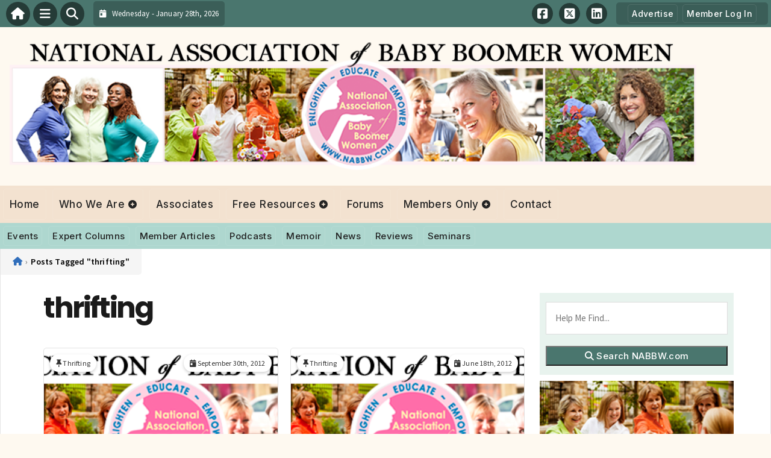

--- FILE ---
content_type: text/html; charset=UTF-8
request_url: https://nabbw.com/tag/thrifting-2/
body_size: 19276
content:
<!DOCTYPE html>
<html dir="ltr" lang="en-US">

<head>
    <meta charset="UTF-8">
    <meta name="viewport" content="width=device-width, initial-scale=1.0, maximum-scale=5.0, user-scalable=yes">
    <link rel="profile" href="http://gmpg.org/xfn/11">
    <link rel="pingback" href="https://nabbw.com/xmlrpc.php">

    <title>thrifting | National Association of Baby Boomer Women - NABBWNational Association of Baby Boomer Women &#8211; NABBW</title>

    <link rel="alternate" type="application/rss+xml" title="National Association of Baby Boomer Women &#8211; NABBW RSS2 Feed" href="https://nabbw.com/feed/">
    <link rel="alternate" type="application/atom+xml" title="National Association of Baby Boomer Women &#8211; NABBW Atom Feed" href="https://nabbw.com/feed/atom/">

    <!-- Google Fonts for Modern Typography -->
    <link rel="preconnect" href="https://fonts.googleapis.com">
    <link rel="preconnect" href="https://fonts.gstatic.com" crossorigin>
    <link href="https://fonts.googleapis.com/css2?family=Inter:wght@400;500;600;700&family=Poppins:wght@500;600;700&family=Source+Sans+Pro:wght@400;500;600&display=swap" rel="stylesheet">

    <script type='text/javascript' src='https://servedbyadbutler.com/hb_app.js' async></script>
		<!-- All in One SEO 4.9.3 - aioseo.com -->
	<meta name="robots" content="max-image-preview:large" />
	<link rel="canonical" href="https://nabbw.com/tag/thrifting-2/" />
	<link rel="next" href="https://nabbw.com/tag/thrifting-2/page/2/" />
	<meta name="generator" content="All in One SEO (AIOSEO) 4.9.3" />
		<script type="application/ld+json" class="aioseo-schema">
			{"@context":"https:\/\/schema.org","@graph":[{"@type":"BreadcrumbList","@id":"https:\/\/nabbw.com\/tag\/thrifting-2\/#breadcrumblist","itemListElement":[{"@type":"ListItem","@id":"https:\/\/nabbw.com#listItem","position":1,"name":"Home","item":"https:\/\/nabbw.com","nextItem":{"@type":"ListItem","@id":"https:\/\/nabbw.com\/tag\/thrifting-2\/#listItem","name":"thrifting"}},{"@type":"ListItem","@id":"https:\/\/nabbw.com\/tag\/thrifting-2\/#listItem","position":2,"name":"thrifting","previousItem":{"@type":"ListItem","@id":"https:\/\/nabbw.com#listItem","name":"Home"}}]},{"@type":"CollectionPage","@id":"https:\/\/nabbw.com\/tag\/thrifting-2\/#collectionpage","url":"https:\/\/nabbw.com\/tag\/thrifting-2\/","name":"thrifting | National Association of Baby Boomer Women - NABBW","inLanguage":"en-US","isPartOf":{"@id":"https:\/\/nabbw.com\/#website"},"breadcrumb":{"@id":"https:\/\/nabbw.com\/tag\/thrifting-2\/#breadcrumblist"}},{"@type":"Organization","@id":"https:\/\/nabbw.com\/#organization","name":"National Association of Baby Boomer Women - NABBW","description":"Headquarters for Baby Boomer Women","url":"https:\/\/nabbw.com\/"},{"@type":"WebSite","@id":"https:\/\/nabbw.com\/#website","url":"https:\/\/nabbw.com\/","name":"National Association of Baby Boomer Women - NABBW","description":"Headquarters for Baby Boomer Women","inLanguage":"en-US","publisher":{"@id":"https:\/\/nabbw.com\/#organization"}}]}
		</script>
		<!-- All in One SEO -->

<link rel='dns-prefetch' href='//secure.gravatar.com' />
<link rel='dns-prefetch' href='//stats.wp.com' />
<link rel='dns-prefetch' href='//cdnjs.cloudflare.com' />
<link rel='dns-prefetch' href='//v0.wordpress.com' />
<link rel="alternate" type="application/rss+xml" title="National Association of Baby Boomer Women - NABBW &raquo; thrifting Tag Feed" href="https://nabbw.com/tag/thrifting-2/feed/" />
<style id='wp-img-auto-sizes-contain-inline-css' type='text/css'>
img:is([sizes=auto i],[sizes^="auto," i]){contain-intrinsic-size:3000px 1500px}
/*# sourceURL=wp-img-auto-sizes-contain-inline-css */
</style>

<link rel='stylesheet' id='fontawesome-css' href='https://cdnjs.cloudflare.com/ajax/libs/font-awesome/6.5.1/css/all.min.css?ver=6.5.1' type='text/css' media='all' />
<link rel='stylesheet' id='ttb-frontend-css' href='https://nabbw.com/wp-content/themes/ThemeToolbox/assets/css/front-end.css?ver=1.0.10' type='text/css' media='all' />
<style id='wp-emoji-styles-inline-css' type='text/css'>

	img.wp-smiley, img.emoji {
		display: inline !important;
		border: none !important;
		box-shadow: none !important;
		height: 1em !important;
		width: 1em !important;
		margin: 0 0.07em !important;
		vertical-align: -0.1em !important;
		background: none !important;
		padding: 0 !important;
	}
/*# sourceURL=wp-emoji-styles-inline-css */
</style>
<link rel='stylesheet' id='wp-block-library-css' href='https://nabbw.com/wp-includes/css/dist/block-library/style.min.css?ver=6.9' type='text/css' media='all' />
<style id='global-styles-inline-css' type='text/css'>
:root{--wp--preset--aspect-ratio--square: 1;--wp--preset--aspect-ratio--4-3: 4/3;--wp--preset--aspect-ratio--3-4: 3/4;--wp--preset--aspect-ratio--3-2: 3/2;--wp--preset--aspect-ratio--2-3: 2/3;--wp--preset--aspect-ratio--16-9: 16/9;--wp--preset--aspect-ratio--9-16: 9/16;--wp--preset--color--black: #000000;--wp--preset--color--cyan-bluish-gray: #abb8c3;--wp--preset--color--white: #ffffff;--wp--preset--color--pale-pink: #f78da7;--wp--preset--color--vivid-red: #cf2e2e;--wp--preset--color--luminous-vivid-orange: #ff6900;--wp--preset--color--luminous-vivid-amber: #fcb900;--wp--preset--color--light-green-cyan: #7bdcb5;--wp--preset--color--vivid-green-cyan: #00d084;--wp--preset--color--pale-cyan-blue: #8ed1fc;--wp--preset--color--vivid-cyan-blue: #0693e3;--wp--preset--color--vivid-purple: #9b51e0;--wp--preset--gradient--vivid-cyan-blue-to-vivid-purple: linear-gradient(135deg,rgb(6,147,227) 0%,rgb(155,81,224) 100%);--wp--preset--gradient--light-green-cyan-to-vivid-green-cyan: linear-gradient(135deg,rgb(122,220,180) 0%,rgb(0,208,130) 100%);--wp--preset--gradient--luminous-vivid-amber-to-luminous-vivid-orange: linear-gradient(135deg,rgb(252,185,0) 0%,rgb(255,105,0) 100%);--wp--preset--gradient--luminous-vivid-orange-to-vivid-red: linear-gradient(135deg,rgb(255,105,0) 0%,rgb(207,46,46) 100%);--wp--preset--gradient--very-light-gray-to-cyan-bluish-gray: linear-gradient(135deg,rgb(238,238,238) 0%,rgb(169,184,195) 100%);--wp--preset--gradient--cool-to-warm-spectrum: linear-gradient(135deg,rgb(74,234,220) 0%,rgb(151,120,209) 20%,rgb(207,42,186) 40%,rgb(238,44,130) 60%,rgb(251,105,98) 80%,rgb(254,248,76) 100%);--wp--preset--gradient--blush-light-purple: linear-gradient(135deg,rgb(255,206,236) 0%,rgb(152,150,240) 100%);--wp--preset--gradient--blush-bordeaux: linear-gradient(135deg,rgb(254,205,165) 0%,rgb(254,45,45) 50%,rgb(107,0,62) 100%);--wp--preset--gradient--luminous-dusk: linear-gradient(135deg,rgb(255,203,112) 0%,rgb(199,81,192) 50%,rgb(65,88,208) 100%);--wp--preset--gradient--pale-ocean: linear-gradient(135deg,rgb(255,245,203) 0%,rgb(182,227,212) 50%,rgb(51,167,181) 100%);--wp--preset--gradient--electric-grass: linear-gradient(135deg,rgb(202,248,128) 0%,rgb(113,206,126) 100%);--wp--preset--gradient--midnight: linear-gradient(135deg,rgb(2,3,129) 0%,rgb(40,116,252) 100%);--wp--preset--font-size--small: 13px;--wp--preset--font-size--medium: 20px;--wp--preset--font-size--large: 36px;--wp--preset--font-size--x-large: 42px;--wp--preset--spacing--20: 0.44rem;--wp--preset--spacing--30: 0.67rem;--wp--preset--spacing--40: 1rem;--wp--preset--spacing--50: 1.5rem;--wp--preset--spacing--60: 2.25rem;--wp--preset--spacing--70: 3.38rem;--wp--preset--spacing--80: 5.06rem;--wp--preset--shadow--natural: 6px 6px 9px rgba(0, 0, 0, 0.2);--wp--preset--shadow--deep: 12px 12px 50px rgba(0, 0, 0, 0.4);--wp--preset--shadow--sharp: 6px 6px 0px rgba(0, 0, 0, 0.2);--wp--preset--shadow--outlined: 6px 6px 0px -3px rgb(255, 255, 255), 6px 6px rgb(0, 0, 0);--wp--preset--shadow--crisp: 6px 6px 0px rgb(0, 0, 0);}:where(.is-layout-flex){gap: 0.5em;}:where(.is-layout-grid){gap: 0.5em;}body .is-layout-flex{display: flex;}.is-layout-flex{flex-wrap: wrap;align-items: center;}.is-layout-flex > :is(*, div){margin: 0;}body .is-layout-grid{display: grid;}.is-layout-grid > :is(*, div){margin: 0;}:where(.wp-block-columns.is-layout-flex){gap: 2em;}:where(.wp-block-columns.is-layout-grid){gap: 2em;}:where(.wp-block-post-template.is-layout-flex){gap: 1.25em;}:where(.wp-block-post-template.is-layout-grid){gap: 1.25em;}.has-black-color{color: var(--wp--preset--color--black) !important;}.has-cyan-bluish-gray-color{color: var(--wp--preset--color--cyan-bluish-gray) !important;}.has-white-color{color: var(--wp--preset--color--white) !important;}.has-pale-pink-color{color: var(--wp--preset--color--pale-pink) !important;}.has-vivid-red-color{color: var(--wp--preset--color--vivid-red) !important;}.has-luminous-vivid-orange-color{color: var(--wp--preset--color--luminous-vivid-orange) !important;}.has-luminous-vivid-amber-color{color: var(--wp--preset--color--luminous-vivid-amber) !important;}.has-light-green-cyan-color{color: var(--wp--preset--color--light-green-cyan) !important;}.has-vivid-green-cyan-color{color: var(--wp--preset--color--vivid-green-cyan) !important;}.has-pale-cyan-blue-color{color: var(--wp--preset--color--pale-cyan-blue) !important;}.has-vivid-cyan-blue-color{color: var(--wp--preset--color--vivid-cyan-blue) !important;}.has-vivid-purple-color{color: var(--wp--preset--color--vivid-purple) !important;}.has-black-background-color{background-color: var(--wp--preset--color--black) !important;}.has-cyan-bluish-gray-background-color{background-color: var(--wp--preset--color--cyan-bluish-gray) !important;}.has-white-background-color{background-color: var(--wp--preset--color--white) !important;}.has-pale-pink-background-color{background-color: var(--wp--preset--color--pale-pink) !important;}.has-vivid-red-background-color{background-color: var(--wp--preset--color--vivid-red) !important;}.has-luminous-vivid-orange-background-color{background-color: var(--wp--preset--color--luminous-vivid-orange) !important;}.has-luminous-vivid-amber-background-color{background-color: var(--wp--preset--color--luminous-vivid-amber) !important;}.has-light-green-cyan-background-color{background-color: var(--wp--preset--color--light-green-cyan) !important;}.has-vivid-green-cyan-background-color{background-color: var(--wp--preset--color--vivid-green-cyan) !important;}.has-pale-cyan-blue-background-color{background-color: var(--wp--preset--color--pale-cyan-blue) !important;}.has-vivid-cyan-blue-background-color{background-color: var(--wp--preset--color--vivid-cyan-blue) !important;}.has-vivid-purple-background-color{background-color: var(--wp--preset--color--vivid-purple) !important;}.has-black-border-color{border-color: var(--wp--preset--color--black) !important;}.has-cyan-bluish-gray-border-color{border-color: var(--wp--preset--color--cyan-bluish-gray) !important;}.has-white-border-color{border-color: var(--wp--preset--color--white) !important;}.has-pale-pink-border-color{border-color: var(--wp--preset--color--pale-pink) !important;}.has-vivid-red-border-color{border-color: var(--wp--preset--color--vivid-red) !important;}.has-luminous-vivid-orange-border-color{border-color: var(--wp--preset--color--luminous-vivid-orange) !important;}.has-luminous-vivid-amber-border-color{border-color: var(--wp--preset--color--luminous-vivid-amber) !important;}.has-light-green-cyan-border-color{border-color: var(--wp--preset--color--light-green-cyan) !important;}.has-vivid-green-cyan-border-color{border-color: var(--wp--preset--color--vivid-green-cyan) !important;}.has-pale-cyan-blue-border-color{border-color: var(--wp--preset--color--pale-cyan-blue) !important;}.has-vivid-cyan-blue-border-color{border-color: var(--wp--preset--color--vivid-cyan-blue) !important;}.has-vivid-purple-border-color{border-color: var(--wp--preset--color--vivid-purple) !important;}.has-vivid-cyan-blue-to-vivid-purple-gradient-background{background: var(--wp--preset--gradient--vivid-cyan-blue-to-vivid-purple) !important;}.has-light-green-cyan-to-vivid-green-cyan-gradient-background{background: var(--wp--preset--gradient--light-green-cyan-to-vivid-green-cyan) !important;}.has-luminous-vivid-amber-to-luminous-vivid-orange-gradient-background{background: var(--wp--preset--gradient--luminous-vivid-amber-to-luminous-vivid-orange) !important;}.has-luminous-vivid-orange-to-vivid-red-gradient-background{background: var(--wp--preset--gradient--luminous-vivid-orange-to-vivid-red) !important;}.has-very-light-gray-to-cyan-bluish-gray-gradient-background{background: var(--wp--preset--gradient--very-light-gray-to-cyan-bluish-gray) !important;}.has-cool-to-warm-spectrum-gradient-background{background: var(--wp--preset--gradient--cool-to-warm-spectrum) !important;}.has-blush-light-purple-gradient-background{background: var(--wp--preset--gradient--blush-light-purple) !important;}.has-blush-bordeaux-gradient-background{background: var(--wp--preset--gradient--blush-bordeaux) !important;}.has-luminous-dusk-gradient-background{background: var(--wp--preset--gradient--luminous-dusk) !important;}.has-pale-ocean-gradient-background{background: var(--wp--preset--gradient--pale-ocean) !important;}.has-electric-grass-gradient-background{background: var(--wp--preset--gradient--electric-grass) !important;}.has-midnight-gradient-background{background: var(--wp--preset--gradient--midnight) !important;}.has-small-font-size{font-size: var(--wp--preset--font-size--small) !important;}.has-medium-font-size{font-size: var(--wp--preset--font-size--medium) !important;}.has-large-font-size{font-size: var(--wp--preset--font-size--large) !important;}.has-x-large-font-size{font-size: var(--wp--preset--font-size--x-large) !important;}
/*# sourceURL=global-styles-inline-css */
</style>

<style id='classic-theme-styles-inline-css' type='text/css'>
/*! This file is auto-generated */
.wp-block-button__link{color:#fff;background-color:#32373c;border-radius:9999px;box-shadow:none;text-decoration:none;padding:calc(.667em + 2px) calc(1.333em + 2px);font-size:1.125em}.wp-block-file__button{background:#32373c;color:#fff;text-decoration:none}
/*# sourceURL=/wp-includes/css/classic-themes.min.css */
</style>
<link rel='stylesheet' id='podtb-icons-css' href='https://nabbw.com/wp-content/plugins/PodcastsToolboxPro/assets/css/icons.css?ver=2.0.25' type='text/css' media='all' />
<link rel='stylesheet' id='podtb-main-css' href='https://nabbw.com/wp-content/plugins/PodcastsToolboxPro/assets/css/main.css?ver=2.0.25' type='text/css' media='all' />
<link rel='stylesheet' id='podtb-custom-css' href='https://nabbw.com/wp-content/plugins/PodcastsToolboxPro/style.css?ver=2.0.25' type='text/css' media='all' />
<link rel='stylesheet' id='ptb-icons-css' href='https://nabbw.com/wp-content/plugins/PublishToolboxPro/assets/css/icons.css?ver=1.0.13' type='text/css' media='all' />
<link rel='stylesheet' id='ptb-main-css' href='https://nabbw.com/wp-content/plugins/PublishToolboxPro/assets/css/main.css?ver=1.0.13' type='text/css' media='all' />
<link rel='stylesheet' id='ptb-custom-css' href='https://nabbw.com/wp-content/plugins/PublishToolboxPro/style.css?ver=1.0.13' type='text/css' media='all' />
<link rel='stylesheet' id='font-awesome-css' href='https://cdnjs.cloudflare.com/ajax/libs/font-awesome/6.5.2/css/all.min.css?ver=6.5.2' type='text/css' media='all' />
<link rel='stylesheet' id='ttb-main-menu-css' href='https://nabbw.com/wp-content/themes/ThemeToolbox/includes/menus/css/main-menu-style.css?ver=1.0.10' type='text/css' media='all' />
<link rel='stylesheet' id='ttb-mobile-menu-css' href='https://nabbw.com/wp-content/themes/ThemeToolbox/includes/menus/css/mobile-menu-style.css?ver=1.0.10' type='text/css' media='all' />
<link rel='stylesheet' id='ttb-mobile-menu-modern-css' href='https://nabbw.com/wp-content/themes/ThemeToolbox/includes/menus/css/mobile-menu-modern.css?ver=1.0.10' type='text/css' media='all' />
<script type="text/javascript" src="https://nabbw.com/wp-content/plugins/PodcastsToolboxPro/assets/js/modernizr.js?ver=6.9" id="podtb-modernizr-js"></script>
<script type="text/javascript" src="https://nabbw.com/wp-includes/js/jquery/jquery.min.js?ver=3.7.1" id="jquery-core-js"></script>
<script type="text/javascript" src="https://nabbw.com/wp-includes/js/jquery/jquery-migrate.min.js?ver=3.4.1" id="jquery-migrate-js"></script>
<link rel="https://api.w.org/" href="https://nabbw.com/wp-json/" /><link rel="alternate" title="JSON" type="application/json" href="https://nabbw.com/wp-json/wp/v2/tags/5473" /><link rel="EditURI" type="application/rsd+xml" title="RSD" href="https://nabbw.com/xmlrpc.php?rsd" />
<meta name="generator" content="WordPress 6.9" />
	<style>img#wpstats{display:none}</style>
		<style type="text/css" >#podcaststoolbox_multimedia_posts_slider-3 .podtb-widget-slider{
                    --podtb-slider-widget-header-color: #222222;--podtb-slider-widget-header-bg: #d6e8f2;--podtb-slider-widget-header-control-bg: #6eadd1;
                }#publishtoolbox_posts_slider-3_wrap{color:;}#publishtoolbox_posts_slider-3.widget{background-color:;}#podcaststoolbox_multimedia_posts_slider-4 .podtb-widget-slider{
                    --podtb-slider-widget-header-color: #000000;--podtb-slider-widget-header-bg: #d5e9f2;--podtb-slider-widget-header-control-bg: #6cb2d1;
                }#publishtoolbox_posts_slider-4_wrap{color:;}#publishtoolbox_posts_slider-4.widget{background-color:;}</style><style type="text/css" >#publishtoolbox_posts_slider-3_wrap.ptb_posts_slider_widget .bx-controls .bx-prev,#publishtoolbox_posts_slider-3_wrap.ptb_posts_slider_widget .bx-controls .bx-next{background:#6eadd1;color:#222222;}#publishtoolbox_posts_slider-3_outer_wrap .ptb_widget_title_controls .bx-prev,#publishtoolbox_posts_slider-3_outer_wrap .ptb_widget_title_controls .bx-next{background:#6eadd1;color:#222222;}#publishtoolbox_posts_slider-3_wrap.ptb_posts_slider_widget{color:;}#publishtoolbox_posts_slider-3_wrap.ptb_posts_slider_widget.has_custom_bg a.ptb_more_link{border-color:;background-color:;}#publishtoolbox_posts_slider-3.widget{background-color:;}#publishtoolbox_posts_slider-4_wrap.ptb_posts_slider_widget .bx-controls .bx-prev,#publishtoolbox_posts_slider-4_wrap.ptb_posts_slider_widget .bx-controls .bx-next{background:#6abfb0;color:#222222;}#publishtoolbox_posts_slider-4_outer_wrap .ptb_widget_title_controls .bx-prev,#publishtoolbox_posts_slider-4_outer_wrap .ptb_widget_title_controls .bx-next{background:#6abfb0;color:#222222;}#publishtoolbox_posts_slider-4_wrap.ptb_posts_slider_widget{color:;}#publishtoolbox_posts_slider-4_wrap.ptb_posts_slider_widget.has_custom_bg a.ptb_more_link{border-color:;background-color:;}#publishtoolbox_posts_slider-4.widget{background-color:;}#publishtoolbox_posts_slider-6_wrap.ptb_posts_slider_widget .bx-controls .bx-prev,#publishtoolbox_posts_slider-6_wrap.ptb_posts_slider_widget .bx-controls .bx-next{background:#dca273;color:#444444;}#publishtoolbox_posts_slider-6_outer_wrap .ptb_widget_title_controls .bx-prev,#publishtoolbox_posts_slider-6_outer_wrap .ptb_widget_title_controls .bx-next{background:#dca273;color:#444444;}#publishtoolbox_posts_slider-6_wrap.ptb_posts_slider_widget{color:;}#publishtoolbox_posts_slider-6_wrap.ptb_posts_slider_widget.has_custom_bg a.ptb_more_link{border-color:;background-color:;}#publishtoolbox_posts_slider-6.widget{background-color:;}</style>  <style type="text/css">
    :root {
      --site-background-color: #fef9f0;

      --top-bar-bg-color: #4A766E;
      --top-bar-text-color: #FFFFFF;
      --top-bar-dropdown-bg-color: hsl(169, 23%, 33%);
      --top-bar-dropdown-3-bg-color: hsl(169, 23%, 23%);

      --header-bg-color: initial;

      --main-nav-bg-color: #F3E2D0;
      --main-nav-text-color: #222222;
      --main-nav-accent-color: #0066cc;
      --main-nav-dropdown-bg-color: hsl(31, 59%, 83%);
      --main-nav-dropdown-3-bg-color: hsl(31, 59%, 78%);

      --second-nav-bg-color: #AED7CF;
      --second-nav-text-color: #222222;
      --second-nav-dropdown-bg-color: hsl(168, 34%, 71%);
      --second-nav-dropdown-3-bg-color: hsl(168, 34%, 66%);

      --footer-bg-color: #AED7CF;
      --footer-text-color: #ffffff;

      --widget-headline-bg-color: #4a766e;
      --widget-headline-text-color: #FFFFFF;
      
      /* Added link colors in 1.0.10 */

      --link-color: #4582b4;
      --link-hover-color: #316da1;
      --link-text-decoration: ;
      --link-hover-text-decoration: underline;

      
      /* Add more variables as needed */

      /* Floating Actions Customization */
      --floating-actions-bg: rgba(255, 255, 255, 0.95);
              --floating-actions-panel-bg: #ffffff;
      --floating-actions-icon: #333333;
      --floating-actions-text: #333333;
      --floating-actions-accent: #0066cc;
      --floating-actions-opacity: 0.95;
      --floating-actions-radius: 16px;

    }


    
        .ttb-post-article .no-thumbnail {
      width: 100%;
      height: 250px;
      background: url(https://nabbw.com/wp-content/uploads/2014/08/NABBW2014_Header1.png) center/cover no-repeat;
    }

  </style>
  <!-- Global site tag (gtag.js) - Google Analytics -->
<script async src="https://www.googletagmanager.com/gtag/js?id=UA-19652468-1"></script>
<script>
  window.dataLayer = window.dataLayer || [];
  function gtag(){dataLayer.push(arguments);}
  gtag('js', new Date());

  gtag('config', 'UA-19652468-1');
</script>

<!-- Quantcast Tag -->
<script type="text/javascript">
var _qevents = _qevents || [];

(function() {
var elem = document.createElement('script');
elem.src = (document.location.protocol == "https:" ? "https://secure" : "http://edge") + ".quantserve.com/quant.js";
elem.async = true;
elem.type = "text/javascript";
var scpt = document.getElementsByTagName('script')[0];
scpt.parentNode.insertBefore(elem, scpt);
})();

_qevents.push({
qacct:"p-3cNeKiDGKgJWw",
uid:"__INSERT_EMAIL_HERE__"
});
</script>

<noscript>
<div style="display:none;">
<img src="//pixel.quantserve.com/pixel/p-3cNeKiDGKgJWw.gif" border="0" height="1" width="1" alt="Quantcast"/>
</div>
</noscript>
<!-- End Quantcast tag --><style id="ttb-menu-css-variables">:root {--ttb-menu-bg: #ffffff;--ttb-menu-bg-rgba: 255, 255, 255;--ttb-menu-text: #333333;--ttb-menu-item-bg: #ffffff;--ttb-menu-item-bg-rgba: 255, 255, 255;--ttb-menu-accent: #0066cc;--ttb-menu-accent-rgba: 0, 102, 204;--ttb-menu-radius: 24px;}</style>		<style type="text/css" id="wp-custom-css">
			.ptb-slide-author-pic img {
	float: right;
	width: 80px!important;
}

.slider-post-title {
	margin-top: 10px;
}

.ptb-slide-read-more {
	float: right;
}

.invoice-wrapper {
	display: none;
}
#ttb-post-35231 {
    position: relative;
    z-index: 0;
	  padding-bottom: 150px;
    overflow: hidden;
}

/* Top garland */
#ttb-post-35231::before {
    content: "";
    position: absolute;
    top: -60px;
    left: 0;
    right: 0;
    height: 180px;
    background: url('/images/holly-garland-clipart-lg.png') no-repeat top center;
    background-size: contain;
    opacity: 0.6;
    pointer-events: none;
    z-index: -1;
}

/* Bottom garland (flipped) */
#ttb-post-35231::after {
    content: "";
    position: absolute;
    bottom: 0px;
    left: 0;
    right: 0;
    height: 180px;
    background: url('/images/holly-garland-clipart-lg.png') no-repeat bottom center;
    background-size: contain;
    opacity: 0.6;
    pointer-events: none;
    z-index: -1;
    transform: scaleY(-1);
}		</style>
		</head>

<body class="archive tag tag-thrifting-2 tag-5473 wp-theme-ThemeToolbox theme-ThemeToolbox">
    <div id="ttb-main-container">

        <div id="ttb-topnavbar" class="ttb-no-pad">
    <div class="ttb-top-nav-button ttb-top-home-button">
        <a href="https://nabbw.com"><i class="fa fa-house"></i></a>
    </div>
    <div class="ttb-top-menu-button ttb-menu-trigger-top-bar ttb-top-nav-button">
        <i class="fa fa-bars"></i>
    </div>
    <div class="ttb-top-nav-button ttb-top-search-button">
        <i class="fa fa-search"></i>
    </div>
    <div class="ttb-top-nav-date">
        <div class="ttb-nav-date-wrapper">
            <div class="ttb-top-nav-date-text">
                <i class="fa-solid fa-calendar-day"></i> &nbsp;
                Wednesday - January 28th, 2026            </div>
        </div>
    </div>
    <div class="ttb-top-nav-social">
        <div class="ttb-social-media-icons-header">
            <a class='ttb-top-nav-button-social' href='http://www.facebook.com/NABBW' target='_blank' title='Facebook'><i class='fa-brands fa-facebook-square'></i></a> <a class='ttb-top-nav-button-social' href='https://twitter.com/babyboomerwomen' target='_blank' title='X-twitter'><i class='fa-brands fa-square-x-twitter'></i></a> <a class='ttb-top-nav-button-social' href='http://www.linkedin.com/in/boomerlifestyle' target='_blank' title='Linkedin'><i class='fa-brands fa-linkedin'></i></a>         </div>
    </div>

    <div class="ttb-nav-menu-wrapper ttb-no-pad">
        <div class="ttb-top-bar-navbar">
            <div class="ttb-top-bar-content">
                <nav id="ttb-top-bar-menu" class="ttb-top-bar-navbar"><ul id="menu-top-bar-menu" class="ttb-menu-top-bar"><li id="menu-item-28170" class="menu-item menu-item-type-post_type menu-item-object-page menu-item-28170"><a href="https://nabbw.com/advertise-on-nabbw/">Advertise</a></li>
<li id="menu-item-31543" class="nmr-logged-out menu-item menu-item-type-post_type menu-item-object-page menu-item-31543"><a href="https://nabbw.com/log-in/">Member Log In</a></li>
</ul></nav>            </div>
        </div>
    </div>


</div>
</div>


<style>
    /* Overlay background */
    .ttb-search-overlay {
        position: fixed;
        z-index: 1000000000;
        left: 0;
        top: 0;
        width: 100%;
        /* Full width */
        height: 100%;
        /* Full height */
        background-color: rgba(0, 0, 0, 0.9);
        /* Black w/ opacity */
        display: flex;
        align-items: center;
        justify-content: center;
        display: none;
    }

    /* Close button */
    .ttb-close-search-overlay {
        position: absolute;
        top: -1rem;
        right: -1rem;
        font-size: 2rem;
        width: 3.5rem;
        height: 3.5rem;
        border-radius: 50%;
        background: red;
        color: white;
        cursor: pointer;
        display: flex;
        align-items: center;
        justify-content: center;
        box-sizing: border-box;
        line-height: 1;
        padding: 0;
    }

    /* Search box */
    .ttb-search-overlay-content {
        position: relative;
        background-color: #fff;
        padding: 20px;
        border-radius: 5px;
        text-align: center;
        width: auto;
        max-width: 800px;
    }

    /* Search input */
    .ttb-search-overlay-content .search-field {
        width: calc(100% - 120px);
        padding: 10px;
        margin-right: 10px;
        border: 1px solid #ccc;
        border-radius: 5px;
    }

    /* Search button */
    .ttb-search-overlay-content .search-button {
        width: 100px;
        height: 45px;
        border: none;
        background-color: #359749;
        border-radius: 5px;
        color: white;
        cursor: pointer;
    }


    .ttb-popular-tags {
        margin-top: 20px;
    }

    .ttb-popular-tags ul {
        padding: 0;
        list-style-type: none;
        /* Removes the default list styling */
    }

    .ttb-popular-tags li {
        display: inline-block;
        /* Displays the list items inline */
        margin: 15px 5px 0px 0px;
        /* Adds space between the tags */
    }

    .ttb-popular-tags a {
        background-color: #eee;
        /* Light grey background */
        padding: 5px 10px;
        /* Padding around the text */
        border-radius: 5px;
        /* Rounded corners for the tags */
        text-decoration: none;
        /* Removes the underline from the links */
        color: #333;
        /* Dark text color */
        transition: background-color 0.3s;
        /* Smooth transition for hover effect */
    }

    .ttb-popular-tags a:hover {
        background-color: #ddd;
    }

    @media (max-width: 768px) {
        .ttb-search-overlay {
            align-items: flex-start;
            padding-top: 20px;
        }

        .ttb-close-search-overlay {
            top: 10px;
            right: 10px;
        }

        .ttb-search-overlay h1 {
            margin-top: 60px;
            font-size: 22px;
        }

        .ttb-search-overlay-content {
            width: 90%;
            padding: 15px;
        }

        .ttb-search-overlay-content .search-field {
            width: 100%;
        }

        .ttb-search-overlay-content .search-button {
            width: 100%;
            margin-top: 15px;
        }

        .ttb-popular-tags li {
            margin: 10px 5px 0px 0px;
        }

        .ttb-popular-tags a {
            padding: 5px;
        }
    }
</style>

<!-- The Search Overlay -->
<div class="ttb-search-overlay">
    <!-- The Overlay Content -->
    <div class="ttb-search-overlay-content">
        <span class="ttb-close-search-overlay">&times;</span>
        <h1>What can we help you find?</h1>
        <!-- Search form -->
        <form role="search" method="get" action="https://nabbw.com/" class="search-form">
            <input type="search" class="search-field" placeholder="Type Here ..." name="s" required>
            <button type="submit" class="search-button"><i class="fa fa-search"></i> Search</button>
        </form>
        <div class="ttb-popular-tags">
            <h4>Popular Content Tags</h4>
            <ul>
                                    <li><a href="https://nabbw.com/tag/adventure-travel/" class="tag-cloud-link tag-link-10760 tag-link-position-1" style="font-size: 11pt;">Adventure Travel</a></li>
                                    <li><a href="https://nabbw.com/tag/anne-holmes/" class="tag-cloud-link tag-link-11 tag-link-position-2" style="font-size: 11pt;">Anne Holmes</a></li>
                                    <li><a href="https://nabbw.com/tag/baby-boomers/" class="tag-cloud-link tag-link-6 tag-link-position-3" style="font-size: 11pt;">Baby Boomers</a></li>
                                    <li><a href="https://nabbw.com/tag/baby-boomer-women/" class="tag-cloud-link tag-link-7 tag-link-position-4" style="font-size: 11pt;">Baby Boomer Women</a></li>
                                    <li><a href="https://nabbw.com/tag/boomers/" class="tag-cloud-link tag-link-6756 tag-link-position-5" style="font-size: 11pt;">Boomers</a></li>
                                    <li><a href="https://nabbw.com/tag/boomer-women/" class="tag-cloud-link tag-link-4670 tag-link-position-6" style="font-size: 11pt;">boomer women</a></li>
                                    <li><a href="https://nabbw.com/tag/boomer-women-speak/" class="tag-cloud-link tag-link-16 tag-link-position-7" style="font-size: 11pt;">Boomer Women Speak</a></li>
                                    <li><a href="https://nabbw.com/tag/healthy-woman/" class="tag-cloud-link tag-link-5868 tag-link-position-8" style="font-size: 11pt;">Healthy Woman</a></li>
                                    <li><a href="https://nabbw.com/tag/linda-ballou/" class="tag-cloud-link tag-link-4285 tag-link-position-9" style="font-size: 11pt;">Linda Ballou</a></li>
                                    <li><a href="https://nabbw.com/tag/nabbw/" class="tag-cloud-link tag-link-9 tag-link-position-10" style="font-size: 11pt;">NABBW</a></li>
                                    <li><a href="https://nabbw.com/tag/nabbw-com/" class="tag-cloud-link tag-link-6755 tag-link-position-11" style="font-size: 11pt;">NABBW.com</a></li>
                                    <li><a href="https://nabbw.com/tag/national-association-of-baby-boomer-women/" class="tag-cloud-link tag-link-8 tag-link-position-12" style="font-size: 11pt;">National Association of Baby Boomer Women</a></li>
                            </ul>
        </div>
    </div>
</div>
<script>
    jQuery(document).ready(function($) {
        // Open search overlay
        $('.ttb-top-search-button').on('click', function() {
            $('.ttb-search-overlay').css('display', 'flex').hide().fadeIn(200);
            $('.search-field').focus();
        });

        // Close search overlay
        $('.ttb-close-search-overlay').on('click', function() {
            $('.ttb-search-overlay').fadeOut(200, function() {
                $(this).css('display', 'none');
            });
        });

        // Close overlay on search submit
        $('.search-form').on('submit', function() {
            $('.ttb-search-overlay').fadeOut(200, function() {
                $(this).css('display', 'none');
            });
        });
    });
</script>
        <div class="ttb-site-header-container">
            <header class="ttb-site-header">
                            <div class="ttb-header-widget-area">
                                            <div id="text-78" class="ttb-header-banner-widget widget_text">			<div class="textwidget"><center><a href="/"><script language="JavaScript">
function random_imglink(){
var myimages=new Array()
myimages[1]="/images/headers/NABBW2017_Header1.png"
myimages[2]="/images/headers/NABBW2017_Header2.png"
myimages[3]="/images/headers/NABBW2017_Header3.png"
myimages[4]="/images/headers/NABBW2017_Header4.png"
myimages[5]="/images/headers/NABBW2017_Header5.png"
myimages[6]="/images/headers/NABBW2017_Header6.png"

var ry=Math.floor(Math.random()*myimages.length)
if (ry==0)
ry=1
document.write('<img style="width: 100%; max-width: 1140px;" src="'+myimages[ry]+'" style="width: 100%;"/>')
}
random_imglink()
	</script></a></center></div>
		</div>                                    </div>
            </header>
        </div>





        <div class="ttb-navbar">
            <div class="ttb-navbar-content">
                <nav id="ttb-main-menu" class="ttb-navbar"><ul id="menu-main-menu" class="ttb-menu"><li id="menu-item-16002" class="menu-item menu-item-type-custom menu-item-object-custom menu-item-16002"><a href="/">Home</a></li>
<li id="menu-item-16003" class="menu-item menu-item-type-post_type menu-item-object-page menu-item-has-children menu-item-16003"><a href="https://nabbw.com/who-we-are/">Who We Are</a>
<ul class="sub-menu">
	<li id="menu-item-16004" class="menu-item menu-item-type-post_type menu-item-object-page menu-item-16004"><a href="https://nabbw.com/who-we-are/reasons-to-join/">Reasons To Join</a></li>
	<li id="menu-item-16006" class="menu-item menu-item-type-post_type menu-item-object-page menu-item-16006"><a href="https://nabbw.com/who-we-are/testimonials/">Testimonials</a></li>
	<li id="menu-item-16007" class="menu-item menu-item-type-post_type menu-item-object-page menu-item-16007"><a href="https://nabbw.com/who-we-are/faqs/">FAQ</a></li>
</ul>
</li>
<li id="menu-item-16008" class="menu-item menu-item-type-post_type menu-item-object-page menu-item-16008"><a href="https://nabbw.com/associates/">Associates</a></li>
<li id="menu-item-16009" class="menu-item menu-item-type-post_type menu-item-object-page menu-item-has-children menu-item-16009"><a href="https://nabbw.com/free-resources/">Free Resources</a>
<ul class="sub-menu">
	<li id="menu-item-16012" class="menu-item menu-item-type-post_type menu-item-object-page menu-item-16012"><a href="https://nabbw.com/free-resources/glossary/">Glossary</a></li>
	<li id="menu-item-16010" class="menu-item menu-item-type-post_type menu-item-object-page menu-item-16010"><a href="https://nabbw.com/free-resources/baby-boomer-demographic/">Baby Boomer Facts</a></li>
	<li id="menu-item-16011" class="menu-item menu-item-type-post_type menu-item-object-page menu-item-16011"><a href="https://nabbw.com/free-resources/baby-boomer-trends/">Baby Boomer Trends</a></li>
	<li id="menu-item-35056" class="menu-item menu-item-type-post_type menu-item-object-page menu-item-35056"><a href="https://nabbw.com/podcasts/">Podcasts</a></li>
</ul>
</li>
<li id="menu-item-16013" class="menu-item menu-item-type-post_type menu-item-object-page menu-item-16013"><a href="https://nabbw.com/forums/">Forums</a></li>
<li id="menu-item-16023" class="menu-item menu-item-type-post_type menu-item-object-page menu-item-has-children menu-item-16023"><a href="https://nabbw.com/members-only/">Members Only</a>
<ul class="sub-menu">
	<li id="menu-item-31525" class="nmr-logged-out menu-item menu-item-type-post_type menu-item-object-page menu-item-31525"><a href="https://nabbw.com/join/">Join NABBW</a></li>
</ul>
</li>
<li id="menu-item-16015" class="menu-item menu-item-type-post_type menu-item-object-page menu-item-16015"><a href="https://nabbw.com/contact/">Contact</a></li>
</ul></nav>            </div>
        </div>


        <div class="ttb-second-navbar">
            <div class="ttb-second-content">
                <nav id="ttb-second-menu" class="ttb-second-navbar"><ul id="menu-sub-menu" class="ttb-menu-second"><li id="menu-item-16040" class="menu-item menu-item-type-taxonomy menu-item-object-category menu-item-16040"><a href="https://nabbw.com/category/events/">Events</a></li>
<li id="menu-item-16041" class="menu-item menu-item-type-taxonomy menu-item-object-category menu-item-16041"><a href="https://nabbw.com/category/expert-columns/">Expert Columns</a></li>
<li id="menu-item-16042" class="menu-item menu-item-type-taxonomy menu-item-object-category menu-item-16042"><a href="https://nabbw.com/category/member-articles/">Member Articles</a></li>
<li id="menu-item-35057" class="menu-item menu-item-type-post_type menu-item-object-page menu-item-35057"><a href="https://nabbw.com/podcasts/">Podcasts</a></li>
<li id="menu-item-16043" class="menu-item menu-item-type-taxonomy menu-item-object-category menu-item-16043"><a href="https://nabbw.com/category/memoir-2/">Memoir</a></li>
<li id="menu-item-16045" class="menu-item menu-item-type-taxonomy menu-item-object-category menu-item-16045"><a href="https://nabbw.com/category/association-news/">News</a></li>
<li id="menu-item-16047" class="menu-item menu-item-type-taxonomy menu-item-object-category menu-item-16047"><a href="https://nabbw.com/category/reviews/">Reviews</a></li>
<li id="menu-item-16048" class="menu-item menu-item-type-taxonomy menu-item-object-category menu-item-16048"><a href="https://nabbw.com/category/seminars/">Seminars</a></li>
</ul></nav>            </div>
        </div>





        <div class="ttb-hamburger-menu-trigger">
            <i class="fa-solid fa-bars"></i> Open Menu
        </div>

        <script>
            document.querySelectorAll('.ttb-menu-item-has-children > a').forEach(item => {
                console.log('menu working?');
                item.addEventListener('click', function(e) {
                    console.log('menu working?');
                    const nextElement = item.nextElementSibling;
                    if (nextElement && nextElement.classList.contains('ttb-sub-menu')) {
                        e.preventDefault(); // Prevent the link from activating
                        nextElement.classList.toggle('active'); // Toggle visibility of the submenu
                    }
                });
            });
        </script>
        <div id="ttb-site-content-container">



                            <div id="breadcrumbwrap" class="col-xs-12">
                    <div class="ttb-breadcrumbs" itemscope itemtype="http://schema.org/BreadcrumbList"><span itemprop="itemListElement" itemscope itemtype="http://schema.org/ListItem"><a class="breadcrumbs__link" href="https://nabbw.com/" itemprop="item"><span itemprop="name"><i class='fa fa-home'></i><span class='sr-only'>Home</span></span></a><meta itemprop="position" content="1" /></span><span class="ttb-breadcrumbs__separator"> › </span><span class="ttb-breadcrumbs__current">Posts Tagged "thrifting"</span></div><!-- .breadcrumbs -->                </div>
            <div class="ttb-archive-container">

    <div class="ttb-archive-welcome ttb-theme-padding-none">
            </div>

    <div class="ttb-archive-content ">

        <!-- Archive Main Content Here -->
        <div id="ttb-content" class="ttb-theme-padding">

            <div class="ttb-archive-header">
                <h1 class="ttb-archive-title">
                    thrifting                </h1>
            </div>


                        <!-- <script>
                // Randomly assign a background color to each subcategory
                document.addEventListener('DOMContentLoaded', function() {
                    var subcategories = document.querySelectorAll('.ttb-subcategory');
                    subcategories.forEach(function(subcategory) {
                        var hue = Math.floor(Math.random() * 360);
                        subcategory.style.backgroundColor = 'hsl(' + hue + ', 80%, 90%)';
                    });
                });
            </script> -->


            <!-- Archive loop and content -->
            <div class="ttb-posts-grid">
                                    
<article class="ttb-post-article" id="post-12420">
    <span class="ttb-post-date"><i class="fa-solid fa-calendar-day"></i> September 30th, 2012</span>

    <span class="ttb-post-category"><i class="fa-solid fa-thumbtack"></i> <a href="https://nabbw.com/category/expert-columns/shopping-saving/thrifting/">Thrifting</a></span>            <!-- Add a class for posts without a thumbnail -->
        <a href="https://nabbw.com/expert-columns/shopping-saving/thrifting/a-vendors-take-on-the-mile-high-flea-market/">
            <div class="post-thumbnail no-thumbnail"></div>
        </a>
    

    <h2 class="ttb-post-title"><a href="https://nabbw.com/expert-columns/shopping-saving/thrifting/a-vendors-take-on-the-mile-high-flea-market/">A Vendor\&#8217;s Take On The Mile High Flea Market</a></h2>
    <div class="ttb-post-excerpt">
        <p>A Vendor\&#8217;s Take On The Mile High Flea Market By Barb Tobias NABBW&#8217;s Thrifting Expert Enthralled by the grandeur of the Mile High Flea Market, I took the four-day challenge. As a shopper and as a vendor, I visited this sprawling bazaar, farmers market and antiques fair northeast of Denver on a consecutive Thursday, Friday, [&hellip;]</p>
    </div>
    <a href="https://nabbw.com/expert-columns/shopping-saving/thrifting/a-vendors-take-on-the-mile-high-flea-market/" class="ttb-read-more">Read More</a>
</article>                        
                                    
<article class="ttb-post-article" id="post-12126">
    <span class="ttb-post-date"><i class="fa-solid fa-calendar-day"></i> June 18th, 2012</span>

    <span class="ttb-post-category"><i class="fa-solid fa-thumbtack"></i> <a href="https://nabbw.com/category/expert-columns/shopping-saving/thrifting/">Thrifting</a></span>            <!-- Add a class for posts without a thumbnail -->
        <a href="https://nabbw.com/expert-columns/shopping-saving/thrifting/the-thrift-mobile/">
            <div class="post-thumbnail no-thumbnail"></div>
        </a>
    

    <h2 class="ttb-post-title"><a href="https://nabbw.com/expert-columns/shopping-saving/thrifting/the-thrift-mobile/">The Thrift-Mobile</a></h2>
    <div class="ttb-post-excerpt">
        <p>The Thrift-Mobile By Barb Tobias NABBW&#8217;s Thrifting Expert Years ago, I thrift shopped with complete abandon. Little thought was given to equipment, packing material or how I would get my new-to-me treasures home. Today, as garage sale season approaches, I plan, and turn my vehicle into a well-stocked machine…the &#8220;thrift-mobile.&#8221; The extra coat, the bags [&hellip;]</p>
    </div>
    <a href="https://nabbw.com/expert-columns/shopping-saving/thrifting/the-thrift-mobile/" class="ttb-read-more">Read More</a>
</article>                        
                                    
<article class="ttb-post-article" id="post-11810">
    <span class="ttb-post-date"><i class="fa-solid fa-calendar-day"></i> March 17th, 2012</span>

    <span class="ttb-post-category"><i class="fa-solid fa-thumbtack"></i> <a href="https://nabbw.com/category/expert-columns/shopping-saving/thrifting/">Thrifting</a></span>            <!-- Add a class for posts without a thumbnail -->
        <a href="https://nabbw.com/expert-columns/shopping-saving/thrifting/thrifting-for-savvy-shoppers/">
            <div class="post-thumbnail no-thumbnail"></div>
        </a>
    

    <h2 class="ttb-post-title"><a href="https://nabbw.com/expert-columns/shopping-saving/thrifting/thrifting-for-savvy-shoppers/">Thrifting For Savvy Shoppers</a></h2>
    <div class="ttb-post-excerpt">
        <p>Thrifting For Savvy Shoppers By Barb Tobias NABBW&#8217;s Thrifting Expert Most of us have less cash to burn these days, so buying other folks castoffs is a great way to save a buck … particularly when searching for short-term items. The Internet, specialty shops, bookstores, and going out of business sales carry drastically reduced items [&hellip;]</p>
    </div>
    <a href="https://nabbw.com/expert-columns/shopping-saving/thrifting/thrifting-for-savvy-shoppers/" class="ttb-read-more">Read More</a>
</article>                        
                                    
<article class="ttb-post-article" id="post-11730">
    <span class="ttb-post-date"><i class="fa-solid fa-calendar-day"></i> March 15th, 2012</span>

    <span class="ttb-post-category"><i class="fa-solid fa-thumbtack"></i> <a href="https://nabbw.com/category/expert-columns/shopping-saving/thrifting/">Thrifting</a></span>            <!-- Add a class for posts without a thumbnail -->
        <a href="https://nabbw.com/expert-columns/shopping-saving/thrifting/the-bustling-thrift-scene-from-dicey-to-divine/">
            <div class="post-thumbnail no-thumbnail"></div>
        </a>
    

    <h2 class="ttb-post-title"><a href="https://nabbw.com/expert-columns/shopping-saving/thrifting/the-bustling-thrift-scene-from-dicey-to-divine/">The Bustling Thrift Scene … from Dicey to Divine</a></h2>
    <div class="ttb-post-excerpt">
        <p>The Bustling Thrift Scene … from Dicey to Divine By Barb Tobias NABBW&#8217;s Thrifting Expert As the economy spiraled downward, Americans tightened their belts and secondhand shops made their move onto Main Street. Spencer James, lead writer of the Brigham Young University Study, states that thrift shopping increases when the economy slows, and that middle [&hellip;]</p>
    </div>
    <a href="https://nabbw.com/expert-columns/shopping-saving/thrifting/the-bustling-thrift-scene-from-dicey-to-divine/" class="ttb-read-more">Read More</a>
</article>                        
                                    
<article class="ttb-post-article" id="post-11703">
    <span class="ttb-post-date"><i class="fa-solid fa-calendar-day"></i> March 15th, 2012</span>

    <span class="ttb-post-category"><i class="fa-solid fa-thumbtack"></i> <a href="https://nabbw.com/category/expert-columns/shopping-saving/thrifting/">Thrifting</a></span>            <!-- Add a class for posts without a thumbnail -->
        <a href="https://nabbw.com/expert-columns/shopping-saving/thrifting/how-i-became-a-garage-sale-junkie/">
            <div class="post-thumbnail no-thumbnail"></div>
        </a>
    

    <h2 class="ttb-post-title"><a href="https://nabbw.com/expert-columns/shopping-saving/thrifting/how-i-became-a-garage-sale-junkie/">How I Became A Garage Sale Junkie</a></h2>
    <div class="ttb-post-excerpt">
        <p>How I Became A Garage Sale Junkie By Barb Tobias NABBW&#8217;s Thrifting Expert It wasn\&#8217;t a planned event. I was simply curious after spotting a lopsided Garage Sale sign dangling from a post on the side of a road. At the time I was a single mom struggling to eke out a living for my [&hellip;]</p>
    </div>
    <a href="https://nabbw.com/expert-columns/shopping-saving/thrifting/how-i-became-a-garage-sale-junkie/" class="ttb-read-more">Read More</a>
</article>                        
                                    
<article class="ttb-post-article" id="post-11404">
    <span class="ttb-post-date"><i class="fa-solid fa-calendar-day"></i> January 31st, 2012</span>

    <span class="ttb-post-category"><i class="fa-solid fa-thumbtack"></i> <a href="https://nabbw.com/category/reviews/book-reviews/thrift/">Thrift</a></span>            <!-- Add a class for posts without a thumbnail -->
        <a href="https://nabbw.com/reviews/book-reviews/thrift/the-dress/">
            <div class="post-thumbnail no-thumbnail"></div>
        </a>
    

    <h2 class="ttb-post-title"><a href="https://nabbw.com/reviews/book-reviews/thrift/the-dress/">The Dress</a></h2>
    <div class="ttb-post-excerpt">
        <p>The Dress By Barb Tobias NABBW&#8217;s Thrifting Expert I\&#8217;m all grown up. And, I think I have a pretty good handle on who I am. After all, I\&#8217;ve spent years assessing and reassessing my actions … my directions … my choices. Along the way, I\&#8217;ve thrown out the bad and kept the good. At least [&hellip;]</p>
    </div>
    <a href="https://nabbw.com/reviews/book-reviews/thrift/the-dress/" class="ttb-read-more">Read More</a>
</article>                        
                                    
<article class="ttb-post-article" id="post-11282">
    <span class="ttb-post-date"><i class="fa-solid fa-calendar-day"></i> December 8th, 2011</span>

    <span class="ttb-post-category"><i class="fa-solid fa-thumbtack"></i> <a href="https://nabbw.com/category/expert-columns/shopping-saving/thrifting/">Thrifting</a></span>            <!-- Add a class for posts without a thumbnail -->
        <a href="https://nabbw.com/expert-columns/shopping-saving/thrifting/a-holiday-note-from-the-diva/">
            <div class="post-thumbnail no-thumbnail"></div>
        </a>
    

    <h2 class="ttb-post-title"><a href="https://nabbw.com/expert-columns/shopping-saving/thrifting/a-holiday-note-from-the-diva/">A Holiday Note from &#8220;The Diva&#8221;</a></h2>
    <div class="ttb-post-excerpt">
        <p>A Holiday Note from &#8220;The Diva&#8221; By Barb Tobias NABBW&#8217;s Thrifting Expert I become reflective with the turning of the leaves and the fast approach of the holidays. During this time I am reminded of the days and things and people that colored my 2011 canvas. It was an amazing, pigheaded and magical year. As [&hellip;]</p>
    </div>
    <a href="https://nabbw.com/expert-columns/shopping-saving/thrifting/a-holiday-note-from-the-diva/" class="ttb-read-more">Read More</a>
</article>                        
                                    
<article class="ttb-post-article" id="post-11080">
    <span class="ttb-post-date"><i class="fa-solid fa-calendar-day"></i> November 15th, 2011</span>

    <span class="ttb-post-category"><i class="fa-solid fa-thumbtack"></i> <a href="https://nabbw.com/category/expert-columns/shopping-saving/thrifting/">Thrifting</a></span>            <!-- Add a class for posts without a thumbnail -->
        <a href="https://nabbw.com/expert-columns/shopping-saving/thrifting/christmas-decorating-with-the-thrift-talk-diva/">
            <div class="post-thumbnail no-thumbnail"></div>
        </a>
    

    <h2 class="ttb-post-title"><a href="https://nabbw.com/expert-columns/shopping-saving/thrifting/christmas-decorating-with-the-thrift-talk-diva/">Christmas Decorating with the Thrift Talk Diva</a></h2>
    <div class="ttb-post-excerpt">
        <p>Christmas Decorating with the Thrift Talk Diva By Barb Tobias, NABBW&#8217;s Thrifting Expert I know, I know. It\&#8217;s just November…I mean the Thanksgiving stuff isn\&#8217;t out and my holiday meal isn\&#8217;t even organized. Yet, here I am planning my Christmas decorations. My rationalization is this … it takes me a month or two to orchestrate [&hellip;]</p>
    </div>
    <a href="https://nabbw.com/expert-columns/shopping-saving/thrifting/christmas-decorating-with-the-thrift-talk-diva/" class="ttb-read-more">Read More</a>
</article>                        
                                    
<article class="ttb-post-article" id="post-10860">
    <span class="ttb-post-date"><i class="fa-solid fa-calendar-day"></i> September 12th, 2011</span>

    <span class="ttb-post-category"><i class="fa-solid fa-thumbtack"></i> <a href="https://nabbw.com/category/expert-columns/shopping-saving/thrifting/">Thrifting</a></span>            <!-- Add a class for posts without a thumbnail -->
        <a href="https://nabbw.com/expert-columns/shopping-saving/thrifting/living-life-on-the-cheap-%e2%80%a6-a-green-case-for-shopping-thrift/">
            <div class="post-thumbnail no-thumbnail"></div>
        </a>
    

    <h2 class="ttb-post-title"><a href="https://nabbw.com/expert-columns/shopping-saving/thrifting/living-life-on-the-cheap-%e2%80%a6-a-green-case-for-shopping-thrift/">Living Life on the Cheap … A Green Case for Shopping Thrift</a></h2>
    <div class="ttb-post-excerpt">
        <p>Living Life on the Cheap … A Green Case for Shopping Thrift By Barb Tobias NABBW&#8217;s Thrifting Expert Years ago, after I got over myself, and realized that where I shopped didn’t define me, I actually allowed myself to love the art of thrifting. I’ve always been a blissful shopper and I took great thrill [&hellip;]</p>
    </div>
    <a href="https://nabbw.com/expert-columns/shopping-saving/thrifting/living-life-on-the-cheap-%e2%80%a6-a-green-case-for-shopping-thrift/" class="ttb-read-more">Read More</a>
</article>                        
                                    
<article class="ttb-post-article" id="post-10468">
    <span class="ttb-post-date"><i class="fa-solid fa-calendar-day"></i> July 5th, 2011</span>

    <span class="ttb-post-category"><i class="fa-solid fa-thumbtack"></i> <a href="https://nabbw.com/category/expert-columns/shopping-saving/thrifting/">Thrifting</a></span>            <!-- Add a class for posts without a thumbnail -->
        <a href="https://nabbw.com/expert-columns/shopping-saving/thrifting/tips-tricks-to-shopping-thrift-2/">
            <div class="post-thumbnail no-thumbnail"></div>
        </a>
    

    <h2 class="ttb-post-title"><a href="https://nabbw.com/expert-columns/shopping-saving/thrifting/tips-tricks-to-shopping-thrift-2/">Tips &amp; Tricks to Shopping Thrift</a></h2>
    <div class="ttb-post-excerpt">
        <p>Tips &amp; Tricks to Shopping Thrift By Barb Tobias NABBW&#8217;s Thrifting Expert Ahhh, the &#8220;thrifting season&#8221; is in full swing! What a glorious time of year for the ardent thrift shopper. Now is the time for those serious about treasure hunting to pull up their bootstraps, hone their tracking skills and beseech the garage sale [&hellip;]</p>
    </div>
    <a href="https://nabbw.com/expert-columns/shopping-saving/thrifting/tips-tricks-to-shopping-thrift-2/" class="ttb-read-more">Read More</a>
</article>                        
                            </div>

                            <a href="#" class="ttb-load-more" data-max-page="2">Load More</a>
            
        

            <!-- Pagination -->
            <div class="ttb-pagination">
                <ul class='page-numbers'>
	<li><span aria-current="page" class="page-numbers current"><span class="ttb-page-numbers">1</span></span></li>
	<li><a class="page-numbers" href="https://nabbw.com/tag/thrifting-2/page/2/"><span class="ttb-page-numbers">2</span></a></li>
	<li><a class="next page-numbers" href="https://nabbw.com/tag/thrifting-2/page/2/">Next</a></li>
</ul>
            </div>

        </div>
    </div>
    <!-- Sidebar Section -->
            <div class="ttb-sidebar-archive ttb-sidebar-widget-area ttb-theme-padding-right">
            <div id="text-79" class="ttb-widget ttb-main-sidebar-widget widget_text">			<div class="textwidget"><div style="clear: both; margin-bottom: 10px; margin-top: 5px; width: 100%; float: left; padding: 15px 10px; border-radius: 0; background: #e8f3ee;">
<div><form id="searchform" action="/" method="get">
<div style="float: left; width: 100%; max-width: 100%;"><input id="s" style="padding: 8px 10px; border: 1px solid #ddd; border-radius: 0; width: 100%; font-size: 15px; color: #666;" name="s" required="" type="text" value="" placeholder="Help Me Find..." /></div>
<div style="float: left; width: 100%;"><button id="searchsubmit" style="margin: 4px 0px 0px 0px; padding: 5px 10px; color: #fff; background: #4a766e; font-size: 15px; width: 100%;" type="submit">
<i class="fa fa-search"></i>
Search NABBW.com</button></div>
</form></div>
</div></div>
		</div><div id="text-80" class="ttb-widget ttb-main-sidebar-widget widget_text">			<div class="textwidget"><a href="/join/"><img src="/images/joinNABBWNew.jpg" style="width: 100%;" alt="Join the National Association of Baby Boomer Women!  Serving 38 million of the healthiest, wealthiest and best educated generation of women to ever hit midlife, baby boomer women." title="The National Association of Baby Boomer Women!  Serving 38 million of the healthiest, wealthiest and best educated generation of women to ever hit midlife, baby boomer women." border="0"/></a></div>
		</div><div id="adbutler-2" class="ttb-widget ttb-main-sidebar-widget widget_adbutler"><!-- NABBW - Sidebar [asyncjs] -->
        <script type="text/javascript">if (!window.AdButler) {
                (function () {
                    var s = document.createElement("script");
                    s.async = true;
                    s.type = "text/javascript";
                    s.src = 'https://servedbyadbutler.com/app.js';
                    var n = document.getElementsByTagName("script")[0];
                    n.parentNode.insertBefore(s, n);
                }());
            }</script>
        <script type="text/javascript">
            var AdButler = AdButler || {};
            AdButler.ads = AdButler.ads || [];
            var abkw = window.abkw || '';
            var plc632065 = window.plc632065 || 0;
            document.write('<' + 'div id="placement_632065_' + plc632065+ '"></' + 'div>');
            AdButler.ads.push({
                handler: function (opt) {
                    AdButler.register(170790,632065, [0,0], 'placement_632065_' + opt.place, opt);
                },
                opt: {
                    place: plc632065++,
                    keywords: abkw ,
                    domain: 'servedbyadbutler.com'
                }
            });
        </script>
        </div>
		<div id="recent-posts-3" class="ttb-widget ttb-main-sidebar-widget widget_recent_entries">
		<h2 class="ttb-h2-sidebar-main">Recent Articles</h2>
		<ul>
											<li>
					<a href="https://nabbw.com/expert-columns/travel/in-a-malibu-state-of-mind-linda-ballou-shares-the-amazing-tale-of-may-rindge-the-queen-of-malibu-other-reasons-why-you-should-visit/">In a Malibu State of Mind, Linda Ballou Shares the Amazing Tale of May Rindge, the &#8220;Queen of Malibu,&#8221; &#038; Other Reasons Why You Should Visit</a>
									</li>
											<li>
					<a href="https://nabbw.com/reviews/book-reviews/reading-janie-dempsey-watts-new-book-mostly-true-stories-with-a-southern-sensibility-is-a-delightful-treat-much-like-catching-up-with-a-dear-old-friend/">Reading Janie Dempsey Watts&#8217; New Book, &#8220;Mostly True: Stories with a Southern Sensibility,&#8221; Is a Delightful Treat, Much Like Catching Up with a Dear Old Friend</a>
									</li>
											<li>
					<a href="https://nabbw.com/expert-columns/travel/adventure-travel/linda-ballou-shares-seven-great-travel-picks-for-2026-nows-the-time-to-see-the-world/">Linda Ballou Shares Seven Great Travel Picks for 2026. Now&#8217;s the Time to Plan an Epic Trip!!</a>
									</li>
											<li>
					<a href="https://nabbw.com/expert-columns/travel/adventure-travel/linda-ballou-suggests-gifts-for-the-adventure-travel-junkie-in-your-life-awesome-adventure-travel-books/">Linda Ballou Suggests Gifts for the Adventure Travel Junkie in Your Life: Awesome Adventure Travel Books!</a>
									</li>
											<li>
					<a href="https://nabbw.com/expert-columns/travel/linda-ballou-samples-the-untamed-beauty-of-big-sur-along-the-pacific-coast-highway-from-point-lobos-to-pacific-grove/">Linda Ballou Samples the Untamed Beauty of Big Sur Along the Pacific Coast Highway&#8211; From Point Lobos to Pacific Grove</a>
									</li>
											<li>
					<a href="https://nabbw.com/expert-columns/travel/linda-ballou-finds-corvallis-oregon-to-be-organically-charming-energetic-highly-walkable-and-worthy-of-your-visit/">Linda Ballou Finds Corvallis, Oregon To Be Organically Charming, Energetic, Highly Walkable and Worthy of Your Visit</a>
									</li>
											<li>
					<a href="https://nabbw.com/association-news/ojai-california-this-santa-fe-knock-off-nicknamed-shangri-la-offers-visitors-spirituality-music-art-tours-wine-tastings-and-coastal-breezes/">Ojai, California:  This Santa Fe Knock-off, Nicknamed &#8220;Shangri-La,&#8221; Offers Visitors Spirituality, Music, Art Tours, Wine Tastings &#8212; And Coastal Breezes</a>
									</li>
											<li>
					<a href="https://nabbw.com/expert-columns/linda-ballou-recommends-awesome-ai-powered-tools-designed-to-improve-your-2025-travel-planning-experience/">Linda Ballou Recommends Awesome AI-Powered Tools Designed to Improve Your 2025 Travel Planning &#038; Experience</a>
									</li>
											<li>
					<a href="https://nabbw.com/expert-columns/travel/awesome-day-trips-in-northern-new-mexico-linda-ballou/">Planning a Visit to Northern New Mexico? Linda Ballou Advises Stepping Out From Santa Fe for Several Awesome Day Trips</a>
									</li>
											<li>
					<a href="https://nabbw.com/expert-columns/travel/linda-ballou-invites-you-to-experience-sensational-santa-fe-in-northern-new-mexico/">Linda Ballou Invites You to Experience Sensational Santa Fe in Northern New Mexico</a>
									</li>
					</ul>

		</div>        </div>
    
</div>

<!-- Archive Bottom Content -->
<div class="ttb-archive-bottom ttb-theme-padding-none">
    </div>



</div><!--/ttb-site-container-->


<div class="ttb-footer ttb-footer-no-pad">
      <div class="ttb-footer-menu-wrap">
      <nav class="ttb-footer-menu" role="navigation" aria-label="Footer Menu">
        <div class="menu-main-menu-container"><ul id="footer_menu" class="menu"><li class="menu-item menu-item-type-custom menu-item-object-custom menu-item-16002"><a href="/">Home</a></li>
<li class="menu-item menu-item-type-post_type menu-item-object-page menu-item-16003"><a href="https://nabbw.com/who-we-are/">Who We Are</a></li>
<li class="menu-item menu-item-type-post_type menu-item-object-page menu-item-16008"><a href="https://nabbw.com/associates/">Associates</a></li>
<li class="menu-item menu-item-type-post_type menu-item-object-page menu-item-16009"><a href="https://nabbw.com/free-resources/">Free Resources</a></li>
<li class="menu-item menu-item-type-post_type menu-item-object-page menu-item-16013"><a href="https://nabbw.com/forums/">Forums</a></li>
<li class="menu-item menu-item-type-post_type menu-item-object-page menu-item-16023"><a href="https://nabbw.com/members-only/">Members Only</a></li>
<li class="menu-item menu-item-type-post_type menu-item-object-page menu-item-16015"><a href="https://nabbw.com/contact/">Contact</a></li>
</ul></div>      </nav>
    </div>
  
  <div class="ttb-footer-container">
    <div class="ttb-footer-row">
      <div class="ttb-footer-column ttb-footer-column-logo">
        <div class="ttb-footer-logo-wrap">
                  </div>
              </div>

      <div class="ttb-footer-column ttb-footer-column-widgets">
              </div>
    </div>
  </div>

  <div class="ttb-footer-cr">
    <div class="ttb-footer-container">
      <div class="ttb-footer-row ttb-bottom-footer-row">
        <div class="ttb-footer-column">
          <div class="ttb-social-media-icons-footer">
            <a class='ttb-footer-button-social' href='http://www.facebook.com/NABBW' target='_blank' title='Facebook'><i class='fa-brands fa-facebook-square'></i></a> <a class='ttb-footer-button-social' href='https://twitter.com/babyboomerwomen' target='_blank' title='X-twitter'><i class='fa-brands fa-square-x-twitter'></i></a> <a class='ttb-footer-button-social' href='http://www.linkedin.com/in/boomerlifestyle' target='_blank' title='Linkedin'><i class='fa-brands fa-linkedin'></i></a>           </div>
        </div>
        <div class="ttb-footer-column">
          <!-- Display the Policy menu -->
          <nav class="ttb-policy-menu" role="navigation" aria-label="Policy Menu">
                      </nav>
        </div>
      </div>


      <div class="ttb-footer-row">
        <div class="ttb-footer-column">
          <div class="ttb-footer-disclaimer">
                      </div>
          <div class="ttb-footer-copyright">
            <div class="ttb-footer-copyright">
     
            <div align="center">

<strong>National Association of Baby Boomer Women</strong>
9672 W US Highway 20 • Galena, IL 61036 • info@nabbw.com • 1-877-BOOMERZ

NABBW does not represent or endorse the reliability of any information or offers in connection with advertisements, articles or other information displayed on our site.
Please do your own due diligence when viewing our information.

</div>
<a href="/legal/privacy-policy/">Privacy Policy</a> • <a href="/legal/terms-of-use/">Terms of Use</a> • <a href="/legal/disclaimer/">Disclaimer</a> • <a href="/contact/">Contact</a>

Copyright © 2005-2025, <a href="http://www.nabbw.com/">National Association of Baby Boomer Women</a> | <a href="http://www.boomerco.com/" target="_blank" rel="noopener">BoomerCo Inc.</a> and <a href="http://www.anneholmes.com/" target="_blank" rel="noopener">Anne Holmes</a> | All rights reserved

     
            </div>
          </div>
        </div>
      </div>
    </div>
  </div>
</div>

<script type="speculationrules">
{"prefetch":[{"source":"document","where":{"and":[{"href_matches":"/*"},{"not":{"href_matches":["/wp-*.php","/wp-admin/*","/wp-content/uploads/*","/wp-content/*","/wp-content/plugins/*","/wp-content/themes/ThemeToolbox/*","/*\\?(.+)"]}},{"not":{"selector_matches":"a[rel~=\"nofollow\"]"}},{"not":{"selector_matches":".no-prefetch, .no-prefetch a"}}]},"eagerness":"conservative"}]}
</script>
    <!-- Embeded svg icons sprite  -->
    <svg display="none" xmlns="http://www.w3.org/2000/svg">
        <symbol id="podtb-icon-chevron-right" class="aicon aicon-tabler aicon-tabler-chevron-right" viewBox="0 0 24 24" stroke-width="1" stroke="currentColor" fill="none" stroke-linecap="round" stroke-linejoin="round" xmlns="http://www.w3.org/2000/svg">
            <path d="M0 0h24v24H0z" stroke="none"/>
            <path d="M9 6l6 6-6 6"/>
        </symbol>
        <symbol id="podtb-icon-chevron-left" class="aicon aicon-tabler aicon-tabler-chevron-left" viewBox="0 0 24 24" stroke-width="1" stroke="currentColor" fill="none" stroke-linecap="round" stroke-linejoin="round" xmlns="http://www.w3.org/2000/svg">
            <path d="M0 0h24v24H0z" stroke="none"/>
            <path d="M15 6l-6 6 6 6"/>
        </symbol>
        <symbol id="podtb-icon-layout-list" class="aicon aicon-tabler aicon-tabler-layout-list" viewBox="0 0 24 24" stroke="currentColor" fill="none" stroke-linecap="round" stroke-linejoin="round" xmlns="http://www.w3.org/2000/svg">
            <path d="M0 0h24v24H0z" stroke="none"/>
            <rect x="4" y="4" width="16" height="6" rx="2"/>
            <rect x="4" y="14" width="16" height="6" rx="2"/>
        </symbol>
        <symbol id="podtb-icon-layout-grid" class="aicon aicon-tabler aicon-tabler-layout-grid" viewBox="0 0 24 24" stroke="currentColor" fill="none" stroke-linecap="round" stroke-linejoin="round" xmlns="http://www.w3.org/2000/svg">
            <path d="M0 0h24v24H0z" stroke="none"/>
            <rect x="4" y="4" width="6" height="6" rx="1"/>
            <rect x="14" y="4" width="6" height="6" rx="1"/>
            <rect x="4" y="14" width="6" height="6" rx="1"/>
            <rect x="14" y="14" width="6" height="6" rx="1"/>
        </symbol>
        <symbol id="podtb-icon-grid-dots" class="aicon aicon-tabler aicon-tabler-grid-dots" viewBox="0 0 24 24" stroke="currentColor" fill="none" stroke-linecap="round" stroke-linejoin="round" xmlns="http://www.w3.org/2000/svg">
            <path d="M0 0h24v24H0z" stroke="none"/>
            <circle cx="5" cy="5" r="1"/>
            <circle cx="12" cy="5" r="1"/>
            <circle cx="19" cy="5" r="1"/>
            <circle cx="5" cy="12" r="1"/>
            <circle cx="12" cy="12" r="1"/>
            <circle cx="19" cy="12" r="1"/>
            <circle cx="5" cy="19" r="1"/>
            <circle cx="12" cy="19" r="1"/>
            <circle cx="19" cy="19" r="1"/>
        </symbol>
        <symbol id="podtb-icon-letters-case" class="aicon aicon-tabler aicon-tabler-letters-case" viewBox="0 0 24 24" stroke="currentColor" fill="none" stroke-linecap="round" stroke-linejoin="round" xmlns="http://www.w3.org/2000/svg">
            <path d="M0 0h24v24H0z" stroke="none"/>
            <circle cx="18" cy="16" r="3"/>
            <path d="M21 13v6M3 19V9a4 4 0 0 1 4-4 4 4 0 0 1 4 4v10M3 13h8"/>
        </symbol>
        <symbol id="podtb-icon-a-b" class="aicon aicon-tabler aicon-tabler-a-b" viewBox="0 0 24 24" stroke="currentColor" fill="none" stroke-linecap="round" stroke-linejoin="round" xmlns="http://www.w3.org/2000/svg">
            <path d="M0 0h24v24H0z" stroke="none"/>
            <path d="M3 16v-5.5a2.5 2.5 0 0 1 5 0V16m0-4H3M12 6v12M16 16V8h3a2 2 0 0 1 0 4h-3m3 0a2 2 0 0 1 0 4h-3"/>
        </symbol>
        <symbol id="podtb-icon-users" class="aicon aicon-tabler aicon-tabler-users" viewBox="0 0 24 24" stroke="currentColor" fill="none" stroke-linecap="round" stroke-linejoin="round" xmlns="http://www.w3.org/2000/svg">
            <path d="M0 0h24v24H0z" stroke="none"/>
            <circle cx="9" cy="7" r="4"/>
            <path d="M3 21v-2a4 4 0 0 1 4-4h4a4 4 0 0 1 4 4v2M16 3.13a4 4 0 0 1 0 7.75M21 21v-2a4 4 0 0 0-3-3.85"/>
        </symbol>
        <symbol id="podtb-icon-ascending" class="aicon aicon-tabler aicon-tabler-sort-ascending-letters" viewBox="0 0 24 24" stroke="currentColor" fill="none" stroke-linecap="round" stroke-linejoin="round" xmlns="http://www.w3.org/2000/svg">
            <path d="M0 0h24v24H0z" stroke="none"/>
            <path d="M15 10V5c0-1.38.62-2 2-2s2 .62 2 2v5m0-3h-4M19 21h-4l4-7h-4M4 15l3 3 3-3M7 6v12"/>
        </symbol>
        <symbol id="podtb-icon-descending" class="aicon aicon-tabler aicon-tabler-sort-descending-letters" viewBox="0 0 24 24" stroke="currentColor" fill="none" stroke-linecap="round" stroke-linejoin="round" xmlns="http://www.w3.org/2000/svg">
            <path d="M0 0h24v24H0z" stroke="none"/>
            <path d="M15 21v-5c0-1.38.62-2 2-2s2 .62 2 2v5m0-3h-4M19 10h-4l4-7h-4M4 15l3 3 3-3M7 6v12"/>
        </symbol>
        <symbol id="podtb-icon-descending-numbers" class="aicon aicon-tabler aicon-tabler-sort-descending-numbers" viewBox="0 0 24 24"  stroke="currentColor" fill="none" stroke-linecap="round" stroke-linejoin="round"  xmlns="http://www.w3.org/2000/svg">
            <path d="M0 0h24v24H0z" stroke="none"/>
            <path d="M4 15l3 3 3-3M7 6v12M17 14a2 2 0 0 1 2 2v3a2 2 0 1 1-4 0v-3a2 2 0 0 1 2-2z"/>
            <circle cx="17" cy="5" r="2"/>
            <path d="M19 5v3a2 2 0 0 1-2 2h-1.5"/>
        </symbol>
        <symbol id="podtb-icon-bell-ringing" class="aicon aicon-tabler aicon-tabler-bell-ringing" viewBox="0 0 24 24"  stroke="currentColor" fill="none" stroke-linecap="round" stroke-linejoin="round"  xmlns="http://www.w3.org/2000/svg">
            <path d="M0 0h24v24H0z" stroke="none"/>
            <path d="M10 5a2 2 0 0 1 4 0 7 7 0 0 1 4 6v3a4 4 0 0 0 2 3H4a4 4 0 0 0 2-3v-3a7 7 0 0 1 4-6M9 17v1a3 3 0 0 0 6 0v-1M21 6.727A11.05 11.05 0 0 0 18.206 3M3 6.727A11.05 11.05 0 0 1 5.792 3"/>
        </symbol>
        <symbol id="podtb-icon-calendar-time" class="aicon aicon-tabler aicon-tabler-calendar-time" viewBox="0 0 24 24" stroke="currentColor" fill="none" stroke-linecap="round" stroke-linejoin="round" xmlns="http://www.w3.org/2000/svg">
            <path d="M0 0h24v24H0z" stroke="none"/>
            <path d="M11.795 21H5a2 2 0 0 1-2-2V7a2 2 0 0 1 2-2h12a2 2 0 0 1 2 2v4"/>
            <circle cx="18" cy="18" r="4"/>
            <path d="M15 3v4M7 3v4M3 11h16M18 16.496V18l1 1"/>
        </symbol>
        <symbol id="podtb-icon-arrow-right" class="aicon aicon-tabler aicon-tabler-arrow-right" viewBox="0 0 24 24" stroke-width="2" stroke="currentColor" fill="none" stroke-linecap="round" stroke-linejoin="round" xmlns="http://www.w3.org/2000/svg">
            <path d="M0 0h24v24H0z" stroke="none"/>
            <path d="M5 12h14M13 18l6-6M13 6l6 6"/>
        </symbol>
        <symbol id="podtb-icon-square-x" class="aicon aicon-tabler aicon-tabler-square-x" viewBox="0 0 24 24" stroke-width="1.5" stroke="currentColor" fill="none" stroke-linecap="round" stroke-linejoin="round" xmlns="http://www.w3.org/2000/svg">
            <path d="M0 0h24v24H0z" stroke="none"/>
            <rect x="4" y="4" width="16" height="16" rx="2"/>
            <path d="M10 10l4 4m0-4l-4 4"/>
        </symbol>
        <symbol id="podtb-icon-star" class="aicon aicon-tabler aicon-tabler-star" viewBox="0 0 24 24" stroke-width="1.5" stroke="currentColor" fill="none" stroke-linecap="round" stroke-linejoin="round" xmlns="http://www.w3.org/2000/svg">
            <path d="M0 0h24v24H0z" stroke="none"/>
            <path d="M12 17.75l-6.172 3.245 1.179-6.873-5-4.867 6.9-1 3.086-6.253 3.086 6.253 6.9 1-5 4.867 1.179 6.873z"/>
        </symbol>
    </svg>
    <!--usage:-->
    <!--
    <svg class="example_icon_class">
        <use xlink:href="#SYMBOL_ID" xmlns:xlink="http://www.w3.org/1999/xlink"></use>
    </svg>
    -->
        <!-- Embeded svg icons sprite  -->
    <svg display="none" xmlns="http://www.w3.org/2000/svg">
        <symbol id="ptb-icon-chevron-right" class="aicon aicon-tabler aicon-tabler-chevron-right" viewBox="0 0 24 24" stroke-width="1" stroke="currentColor" fill="none" stroke-linecap="round" stroke-linejoin="round" xmlns="http://www.w3.org/2000/svg">
            <path d="M0 0h24v24H0z" stroke="none"/>
            <path d="M9 6l6 6-6 6"/>
        </symbol>
        <symbol id="ptb-icon-chevron-left" class="aicon aicon-tabler aicon-tabler-chevron-left" viewBox="0 0 24 24" stroke-width="1" stroke="currentColor" fill="none" stroke-linecap="round" stroke-linejoin="round" xmlns="http://www.w3.org/2000/svg">
            <path d="M0 0h24v24H0z" stroke="none"/>
            <path d="M15 6l-6 6 6 6"/>
        </symbol>
        <symbol id="ptb-icon-layout-list" class="aicon aicon-tabler aicon-tabler-layout-list" viewBox="0 0 24 24" stroke="currentColor" fill="none" stroke-linecap="round" stroke-linejoin="round" xmlns="http://www.w3.org/2000/svg">
            <path d="M0 0h24v24H0z" stroke="none"/>
            <rect x="4" y="4" width="16" height="6" rx="2"/>
            <rect x="4" y="14" width="16" height="6" rx="2"/>
        </symbol>
        <symbol id="ptb-icon-layout-grid" class="aicon aicon-tabler aicon-tabler-layout-grid" viewBox="0 0 24 24" stroke="currentColor" fill="none" stroke-linecap="round" stroke-linejoin="round" xmlns="http://www.w3.org/2000/svg">
            <path d="M0 0h24v24H0z" stroke="none"/>
            <rect x="4" y="4" width="6" height="6" rx="1"/>
            <rect x="14" y="4" width="6" height="6" rx="1"/>
            <rect x="4" y="14" width="6" height="6" rx="1"/>
            <rect x="14" y="14" width="6" height="6" rx="1"/>
        </symbol>
        <symbol id="ptb-icon-layout-single" class="aicon aicon-tabler aicon-tabler-square" viewBox="0 0 24 24" stroke="currentColor" fill="none" stroke-linecap="round" stroke-linejoin="round" xmlns="http://www.w3.org/2000/svg">
            <path d="M0 0h24v24H0z" stroke="none"/>
            <rect x="4" y="4" width="16" height="16" rx="2"/>
        </symbol>
        <symbol id="ptb-icon-calendar" class="aicon aicon-tabler aicon-tabler-calendar" viewBox="0 0 24 24" stroke="currentColor" fill="none" stroke-linecap="round" stroke-linejoin="round" xmlns="http://www.w3.org/2000/svg">
            <path d="M0 0h24v24H0z" stroke="none"/>
            <rect x="4" y="5" width="16" height="16" rx="2"/>
            <path d="M16 3v4M8 3v4M4 11h16M11 15h1M12 15v3"/>
        </symbol>
        <symbol id="ptb-icon-grid-dots" class="aicon aicon-tabler aicon-tabler-grid-dots" viewBox="0 0 24 24" stroke="currentColor" fill="none" stroke-linecap="round" stroke-linejoin="round" xmlns="http://www.w3.org/2000/svg">
            <path d="M0 0h24v24H0z" stroke="none"/>
            <circle cx="5" cy="5" r="1"/>
            <circle cx="12" cy="5" r="1"/>
            <circle cx="19" cy="5" r="1"/>
            <circle cx="5" cy="12" r="1"/>
            <circle cx="12" cy="12" r="1"/>
            <circle cx="19" cy="12" r="1"/>
            <circle cx="5" cy="19" r="1"/>
            <circle cx="12" cy="19" r="1"/>
            <circle cx="19" cy="19" r="1"/>
        </symbol>
        <symbol id="ptb-icon-letters-case" class="aicon aicon-tabler aicon-tabler-letters-case" viewBox="0 0 24 24" stroke="currentColor" fill="none" stroke-linecap="round" stroke-linejoin="round" xmlns="http://www.w3.org/2000/svg">
            <path d="M0 0h24v24H0z" stroke="none"/>
            <circle cx="18" cy="16" r="3"/>
            <path d="M21 13v6M3 19V9a4 4 0 0 1 4-4 4 4 0 0 1 4 4v10M3 13h8"/>
        </symbol>
        <symbol id="ptb-icon-a-b" class="aicon aicon-tabler aicon-tabler-a-b" viewBox="0 0 24 24" stroke="currentColor" fill="none" stroke-linecap="round" stroke-linejoin="round" xmlns="http://www.w3.org/2000/svg">
            <path d="M0 0h24v24H0z" stroke="none"/>
            <path d="M3 16v-5.5a2.5 2.5 0 0 1 5 0V16m0-4H3M12 6v12M16 16V8h3a2 2 0 0 1 0 4h-3m3 0a2 2 0 0 1 0 4h-3"/>
        </symbol>
        <symbol id="ptb-icon-users" class="aicon aicon-tabler aicon-tabler-users" viewBox="0 0 24 24" stroke="currentColor" fill="none" stroke-linecap="round" stroke-linejoin="round" xmlns="http://www.w3.org/2000/svg">
            <path d="M0 0h24v24H0z" stroke="none"/>
            <circle cx="9" cy="7" r="4"/>
            <path d="M3 21v-2a4 4 0 0 1 4-4h4a4 4 0 0 1 4 4v2M16 3.13a4 4 0 0 1 0 7.75M21 21v-2a4 4 0 0 0-3-3.85"/>
        </symbol>
        <symbol id="ptb-icon-ascending" class="aicon aicon-tabler aicon-tabler-sort-ascending-letters" viewBox="0 0 24 24" stroke="currentColor" fill="none" stroke-linecap="round" stroke-linejoin="round" xmlns="http://www.w3.org/2000/svg">
            <path d="M0 0h24v24H0z" stroke="none"/>
            <path d="M15 10V5c0-1.38.62-2 2-2s2 .62 2 2v5m0-3h-4M19 21h-4l4-7h-4M4 15l3 3 3-3M7 6v12"/>
        </symbol>
        <symbol id="ptb-icon-descending" class="aicon aicon-tabler aicon-tabler-sort-descending-letters" viewBox="0 0 24 24" stroke="currentColor" fill="none" stroke-linecap="round" stroke-linejoin="round" xmlns="http://www.w3.org/2000/svg">
            <path d="M0 0h24v24H0z" stroke="none"/>
            <path d="M15 21v-5c0-1.38.62-2 2-2s2 .62 2 2v5m0-3h-4M19 10h-4l4-7h-4M4 15l3 3 3-3M7 6v12"/>
        </symbol>
        <symbol id="ptb-icon-descending-numbers" class="aicon aicon-tabler aicon-tabler-sort-descending-numbers" viewBox="0 0 24 24"  stroke="currentColor" fill="none" stroke-linecap="round" stroke-linejoin="round"  xmlns="http://www.w3.org/2000/svg">
            <path d="M0 0h24v24H0z" stroke="none"/>
            <path d="M4 15l3 3 3-3M7 6v12M17 14a2 2 0 0 1 2 2v3a2 2 0 1 1-4 0v-3a2 2 0 0 1 2-2z"/>
            <circle cx="17" cy="5" r="2"/>
            <path d="M19 5v3a2 2 0 0 1-2 2h-1.5"/>
        </symbol>
        <symbol id="ptb-icon-bell-ringing" class="aicon aicon-tabler aicon-tabler-bell-ringing" viewBox="0 0 24 24"  stroke="currentColor" fill="none" stroke-linecap="round" stroke-linejoin="round"  xmlns="http://www.w3.org/2000/svg">
            <path d="M0 0h24v24H0z" stroke="none"/>
            <path d="M10 5a2 2 0 0 1 4 0 7 7 0 0 1 4 6v3a4 4 0 0 0 2 3H4a4 4 0 0 0 2-3v-3a7 7 0 0 1 4-6M9 17v1a3 3 0 0 0 6 0v-1M21 6.727A11.05 11.05 0 0 0 18.206 3M3 6.727A11.05 11.05 0 0 1 5.792 3"/>
        </symbol>
        <symbol id="ptb-icon-calendar-time" class="aicon aicon-tabler aicon-tabler-calendar-time" viewBox="0 0 24 24" stroke="currentColor" fill="none" stroke-linecap="round" stroke-linejoin="round" xmlns="http://www.w3.org/2000/svg">
            <path d="M0 0h24v24H0z" stroke="none"/>
            <path d="M11.795 21H5a2 2 0 0 1-2-2V7a2 2 0 0 1 2-2h12a2 2 0 0 1 2 2v4"/>
            <circle cx="18" cy="18" r="4"/>
            <path d="M15 3v4M7 3v4M3 11h16M18 16.496V18l1 1"/>
        </symbol>
        <symbol id="ptb-icon-arrow-right" class="aicon aicon-tabler aicon-tabler-arrow-right" viewBox="0 0 24 24" stroke-width="2" stroke="currentColor" fill="none" stroke-linecap="round" stroke-linejoin="round" xmlns="http://www.w3.org/2000/svg">
            <path d="M0 0h24v24H0z" stroke="none"/>
            <path d="M5 12h14M13 18l6-6M13 6l6 6"/>
        </symbol>
        <symbol id="ptb-icon-square-x" class="aicon aicon-tabler aicon-tabler-square-x" viewBox="0 0 24 24" stroke-width="1.5" stroke="currentColor" fill="none" stroke-linecap="round" stroke-linejoin="round" xmlns="http://www.w3.org/2000/svg">
            <path d="M0 0h24v24H0z" stroke="none"/>
            <rect x="4" y="4" width="16" height="16" rx="2"/>
            <path d="M10 10l4 4m0-4l-4 4"/>
        </symbol>
        <symbol id="ptb-icon-star" class="aicon aicon-tabler aicon-tabler-star" viewBox="0 0 24 24" stroke-width="1.5" stroke="currentColor" fill="none" stroke-linecap="round" stroke-linejoin="round" xmlns="http://www.w3.org/2000/svg">
            <path d="M0 0h24v24H0z" stroke="none"/>
            <path d="M12 17.75l-6.172 3.245 1.179-6.873-5-4.867 6.9-1 3.086-6.253 3.086 6.253 6.9 1-5 4.867 1.179 6.873z"/>
        </symbol>
    </svg>
    <!--usage:-->
    <!--
    <svg class="example_icon_class">
        <use xlink:href="#SYMBOL_ID" xmlns:xlink="http://www.w3.org/1999/xlink"></use>
    </svg>
    -->
            <!-- Hamburger Menu HTML -->
        <div id="hamburger-menu" class="hamburger-menu">
            <div class="bar top"></div>
            <div class="bar middle"></div>
            <div class="bar bottom"></div>
        </div>


        <div id="menu-overlay" class="menu-overlay with-sidebar">
            <div class="menu-mobile-inner">

                <!-- Fixed Top Elements -->
                <div class="menu-fixed-top">
                    
                    <!-- Close Button -->
                    <div class="mobile-menu-close">
                        <button id="mobile-menu-close-btn" class="mobile-menu-close-btn">
                            <i class="fas fa-times"></i>
                        </button>
                    </div>

                    <div class="mobile-menu-logo">
                        <a href="https://nabbw.com/" class="ttb-mobile-logo-link" rel="home"><img src="https://nabbw.com/wp-content/uploads/2014/08/NABBW2014_Header1.png" class="ttb-mobile-logo" alt="National Association of Baby Boomer Women - NABBW" title="National Association of Baby Boomer Women - NABBW"></a>                    </div>



                    <!-- Social Media Icons -->
                    <div class="menu-social-media">

                        <div class="ttb-social-media-icons-header">
                            <a class='ttb-mobile-nav-button-social' href='http://www.facebook.com/NABBW' target='_blank' title='Facebook'><i class='fa-brands fa-facebook-square'></i></a> <a class='ttb-mobile-nav-button-social' href='https://twitter.com/babyboomerwomen' target='_blank' title='X-twitter'><i class='fa-brands fa-square-x-twitter'></i></a> <a class='ttb-mobile-nav-button-social' href='http://www.linkedin.com/in/boomerlifestyle' target='_blank' title='Linkedin'><i class='fa-brands fa-linkedin'></i></a>                         </div>
                    </div>
                </div><!-- End Top Lock -->

                <!-- Scrollable Content -->
                <div class="menu-scrollable-content">
                    <!-- Left Column for Navigation -->
                    <div class="menu-column menu-nav menu-column menu-nav">
                        <button class="mobile-menu-expand-btn" id="toggle-all">
                                <span class="toggle-text">Expand All Navigation</span> <i class="fa fa-chevron-down"></i>
                            </button>
                        <!-- Navigation Menu -->
                        <div id="main-menu-mobile" class="primary-menu-mobile"><ul id="menu-main-menu-1" class="menu"><li class="menu-item"><a href="/">Home</a></li>
<li class="menu-item menu-item-has-children"><a href="https://nabbw.com/who-we-are/">Who We Are</a><span class="sub-menu-toggle"><i class="fa-solid fa-chevron-down"></i></span>
<ul class="sub-menu">
<li class="menu-item"><a href="https://nabbw.com/who-we-are/reasons-to-join/">Reasons To Join</a></li>
<li class="menu-item"><a href="https://nabbw.com/who-we-are/testimonials/">Testimonials</a></li>
<li class="menu-item"><a href="https://nabbw.com/who-we-are/faqs/">FAQ</a></li>
</ul>
</li>
<li class="menu-item"><a href="https://nabbw.com/associates/">Associates</a></li>
<li class="menu-item menu-item-has-children"><a href="https://nabbw.com/free-resources/">Free Resources</a><span class="sub-menu-toggle"><i class="fa-solid fa-chevron-down"></i></span>
<ul class="sub-menu">
<li class="menu-item"><a href="https://nabbw.com/free-resources/glossary/">Glossary</a></li>
<li class="menu-item"><a href="https://nabbw.com/free-resources/baby-boomer-demographic/">Baby Boomer Facts</a></li>
<li class="menu-item"><a href="https://nabbw.com/free-resources/baby-boomer-trends/">Baby Boomer Trends</a></li>
<li class="menu-item"><a href="https://nabbw.com/podcasts/">Podcasts</a></li>
</ul>
</li>
<li class="menu-item"><a href="https://nabbw.com/forums/">Forums</a></li>
<li class="menu-item menu-item-has-children"><a href="https://nabbw.com/members-only/">Members Only</a><span class="sub-menu-toggle"><i class="fa-solid fa-chevron-down"></i></span>
<ul class="sub-menu">
<li class="menu-item"><a href="https://nabbw.com/join/">Join NABBW</a></li>
</ul>
</li>
<li class="menu-item"><a href="https://nabbw.com/contact/">Contact</a></li>
</ul></div>                        <div style="height: 100px;"></div>
                    </div><!-- End of Left -->
                    
                    <!-- Scroll Indicators - positioned above bottom panel -->
                    <div class="scroll-button-container">
                        <div id="scroll-indicator" class="mm-circle-button scroll-indicator">
                            <i class="fa-solid fa-circle-down"></i>
                        </div>
                        <div id="return-to-top" class="mm-circle-button scroll-indicator" style="display: none;">
                            <i class="fa-solid fa-circle-up"></i>
                        </div>
                    </div>

                                            <!-- Right Column for Other Content -->
                        <div class="menu-column menu-content">
                            <!-- Check if the 'mobile-menu-sidebar' sidebar is active -->
                                                            <div class="mobile-menu-sidebar">
                                    <section id="text-77" class="ttb-mobile-menu-widget widget_text"><h2 class="ttb-mobile-menu-widget-title">Most Recent NABBW Teleseminar</h2>			<div class="textwidget">[eventrecord p=18549]</div>
		</section><br>                                </div>
                                                    </div><!-- End of Right -->
                                    </div>
                <!-- Fixed Bottom Elements -->
                <div class="menu-fixed-bottom" style="background-color: var(--ttb-menu-item-bg, #fff); padding: 10px 0px;    box-shadow: 0 -2px 4px rgba(0, 0, 0, 0.1);">
                    <div class="mm-circle-buttons">
                        <div class="mm-circle-button mm-home"><a href="/"><i class="fas fa-home"></i></a></div>
                        <div class="mm-circle-button mm-search ttb-top-search-button"><i class="fas fa-search"></i></div>
                        
                    </div>
                </div>
            </div>
        </div>
        </div>

<script type="text/javascript" src="https://nabbw.com/wp-content/plugins/adbutler/includes/../js/adbutler_hb_init.js?ver=1.29" id="adbutler_hb_init-js"></script>
<script type="text/javascript" id="adbutler_hb_init-js-after">
/* <![CDATA[ */
AdButlerHB.timeout = 700;
//# sourceURL=adbutler_hb_init-js-after
/* ]]> */
</script>
<script type="text/javascript" src="https://nabbw.com/wp-content/plugins/adbutler/includes/../js/adbutler_hb_final.js?ver=1.29" id="adbutler_hb_final-js"></script>
<script type="text/javascript" src="https://nabbw.com/wp-includes/js/dist/hooks.min.js?ver=dd5603f07f9220ed27f1" id="wp-hooks-js"></script>
<script type="text/javascript" src="https://nabbw.com/wp-content/plugins/PodcastsToolboxPro/node_modules/bxslider/dist/jquery.bxslider.min.js?ver=4.2.14" id="bxslider-js"></script>
<script type="text/javascript" id="podtb-custom-js-extra">
/* <![CDATA[ */
var PODTB_SCRIPTS_OBJ = {"ajaxurl":"https://nabbw.com/wp-admin/admin-ajax.php"};
//# sourceURL=podtb-custom-js-extra
/* ]]> */
</script>
<script type="text/javascript" src="https://nabbw.com/wp-content/plugins/PodcastsToolboxPro/assets/js/custom.js?ver=2.0.25" id="podtb-custom-js"></script>
<script type="text/javascript" src="https://nabbw.com/wp-content/plugins/PublishToolboxPro/assets/js/modernizr.js?ver=6.9" id="PublishToolbox-modernizr-js"></script>
<script type="text/javascript" id="PublishToolbox-custom-js-extra">
/* <![CDATA[ */
var PTB_SCRIPTS_OBJ = {"ajaxurl":"https://nabbw.com/wp-admin/admin-ajax.php"};
//# sourceURL=PublishToolbox-custom-js-extra
/* ]]> */
</script>
<script type="text/javascript" src="https://nabbw.com/wp-content/plugins/PublishToolboxPro/assets/js/custom.js?ver=1.0.13" id="PublishToolbox-custom-js"></script>
<script type="text/javascript" id="ttb-load-more-js-extra">
/* <![CDATA[ */
var ttb_load_more_params = {"ajaxurl":"https://nabbw.com/wp-admin/admin-ajax.php","posts":"{\"tag\":\"thrifting-2\",\"error\":\"\",\"m\":\"\",\"p\":0,\"post_parent\":\"\",\"subpost\":\"\",\"subpost_id\":\"\",\"attachment\":\"\",\"attachment_id\":0,\"name\":\"\",\"pagename\":\"\",\"page_id\":0,\"second\":\"\",\"minute\":\"\",\"hour\":\"\",\"day\":0,\"monthnum\":0,\"year\":0,\"w\":0,\"category_name\":\"\",\"cat\":\"\",\"tag_id\":5473,\"author\":\"\",\"author_name\":\"\",\"feed\":\"\",\"tb\":\"\",\"paged\":0,\"meta_key\":\"\",\"meta_value\":\"\",\"preview\":\"\",\"s\":\"\",\"sentence\":\"\",\"title\":\"\",\"fields\":\"all\",\"menu_order\":\"\",\"embed\":\"\",\"category__in\":[],\"category__not_in\":[],\"category__and\":[],\"post__in\":[],\"post__not_in\":[],\"post_name__in\":[],\"tag__in\":[],\"tag__not_in\":[],\"tag__and\":[],\"tag_slug__in\":[\"thrifting-2\"],\"tag_slug__and\":[],\"post_parent__in\":[],\"post_parent__not_in\":[],\"author__in\":[],\"author__not_in\":[],\"search_columns\":[],\"ignore_sticky_posts\":false,\"suppress_filters\":false,\"cache_results\":true,\"update_post_term_cache\":true,\"update_menu_item_cache\":false,\"lazy_load_term_meta\":true,\"update_post_meta_cache\":true,\"post_type\":\"\",\"posts_per_page\":10,\"nopaging\":false,\"comments_per_page\":\"50\",\"no_found_rows\":false,\"order\":\"DESC\"}","current_page":"1","max_page":"2"};
//# sourceURL=ttb-load-more-js-extra
/* ]]> */
</script>
<script type="text/javascript" src="https://nabbw.com/wp-content/themes/ThemeToolbox/assets/js/load-more.js?ver=1.0.10" id="ttb-load-more-js"></script>
<script type="text/javascript" src="https://nabbw.com/wp-content/themes/ThemeToolbox/includes/menus/js/menus.js?ver=1.0.10" id="ttb-main-menu-js"></script>
<script type="text/javascript" id="jetpack-stats-js-before">
/* <![CDATA[ */
_stq = window._stq || [];
_stq.push([ "view", {"v":"ext","blog":"126915350","post":"0","tz":"-6","srv":"nabbw.com","arch_tag":"thrifting-2","arch_results":"10","j":"1:15.4"} ]);
_stq.push([ "clickTrackerInit", "126915350", "0" ]);
//# sourceURL=jetpack-stats-js-before
/* ]]> */
</script>
<script type="text/javascript" src="https://stats.wp.com/e-202605.js" id="jetpack-stats-js" defer="defer" data-wp-strategy="defer"></script>
<script id="wp-emoji-settings" type="application/json">
{"baseUrl":"https://s.w.org/images/core/emoji/17.0.2/72x72/","ext":".png","svgUrl":"https://s.w.org/images/core/emoji/17.0.2/svg/","svgExt":".svg","source":{"concatemoji":"https://nabbw.com/wp-includes/js/wp-emoji-release.min.js?ver=6.9"}}
</script>
<script type="module">
/* <![CDATA[ */
/*! This file is auto-generated */
const a=JSON.parse(document.getElementById("wp-emoji-settings").textContent),o=(window._wpemojiSettings=a,"wpEmojiSettingsSupports"),s=["flag","emoji"];function i(e){try{var t={supportTests:e,timestamp:(new Date).valueOf()};sessionStorage.setItem(o,JSON.stringify(t))}catch(e){}}function c(e,t,n){e.clearRect(0,0,e.canvas.width,e.canvas.height),e.fillText(t,0,0);t=new Uint32Array(e.getImageData(0,0,e.canvas.width,e.canvas.height).data);e.clearRect(0,0,e.canvas.width,e.canvas.height),e.fillText(n,0,0);const a=new Uint32Array(e.getImageData(0,0,e.canvas.width,e.canvas.height).data);return t.every((e,t)=>e===a[t])}function p(e,t){e.clearRect(0,0,e.canvas.width,e.canvas.height),e.fillText(t,0,0);var n=e.getImageData(16,16,1,1);for(let e=0;e<n.data.length;e++)if(0!==n.data[e])return!1;return!0}function u(e,t,n,a){switch(t){case"flag":return n(e,"\ud83c\udff3\ufe0f\u200d\u26a7\ufe0f","\ud83c\udff3\ufe0f\u200b\u26a7\ufe0f")?!1:!n(e,"\ud83c\udde8\ud83c\uddf6","\ud83c\udde8\u200b\ud83c\uddf6")&&!n(e,"\ud83c\udff4\udb40\udc67\udb40\udc62\udb40\udc65\udb40\udc6e\udb40\udc67\udb40\udc7f","\ud83c\udff4\u200b\udb40\udc67\u200b\udb40\udc62\u200b\udb40\udc65\u200b\udb40\udc6e\u200b\udb40\udc67\u200b\udb40\udc7f");case"emoji":return!a(e,"\ud83e\u1fac8")}return!1}function f(e,t,n,a){let r;const o=(r="undefined"!=typeof WorkerGlobalScope&&self instanceof WorkerGlobalScope?new OffscreenCanvas(300,150):document.createElement("canvas")).getContext("2d",{willReadFrequently:!0}),s=(o.textBaseline="top",o.font="600 32px Arial",{});return e.forEach(e=>{s[e]=t(o,e,n,a)}),s}function r(e){var t=document.createElement("script");t.src=e,t.defer=!0,document.head.appendChild(t)}a.supports={everything:!0,everythingExceptFlag:!0},new Promise(t=>{let n=function(){try{var e=JSON.parse(sessionStorage.getItem(o));if("object"==typeof e&&"number"==typeof e.timestamp&&(new Date).valueOf()<e.timestamp+604800&&"object"==typeof e.supportTests)return e.supportTests}catch(e){}return null}();if(!n){if("undefined"!=typeof Worker&&"undefined"!=typeof OffscreenCanvas&&"undefined"!=typeof URL&&URL.createObjectURL&&"undefined"!=typeof Blob)try{var e="postMessage("+f.toString()+"("+[JSON.stringify(s),u.toString(),c.toString(),p.toString()].join(",")+"));",a=new Blob([e],{type:"text/javascript"});const r=new Worker(URL.createObjectURL(a),{name:"wpTestEmojiSupports"});return void(r.onmessage=e=>{i(n=e.data),r.terminate(),t(n)})}catch(e){}i(n=f(s,u,c,p))}t(n)}).then(e=>{for(const n in e)a.supports[n]=e[n],a.supports.everything=a.supports.everything&&a.supports[n],"flag"!==n&&(a.supports.everythingExceptFlag=a.supports.everythingExceptFlag&&a.supports[n]);var t;a.supports.everythingExceptFlag=a.supports.everythingExceptFlag&&!a.supports.flag,a.supports.everything||((t=a.source||{}).concatemoji?r(t.concatemoji):t.wpemoji&&t.twemoji&&(r(t.twemoji),r(t.wpemoji)))});
//# sourceURL=https://nabbw.com/wp-includes/js/wp-emoji-loader.min.js
/* ]]> */
</script>
</body>
</html>

<!-- Page cached by LiteSpeed Cache 7.7 on 2026-01-28 06:44:16 -->